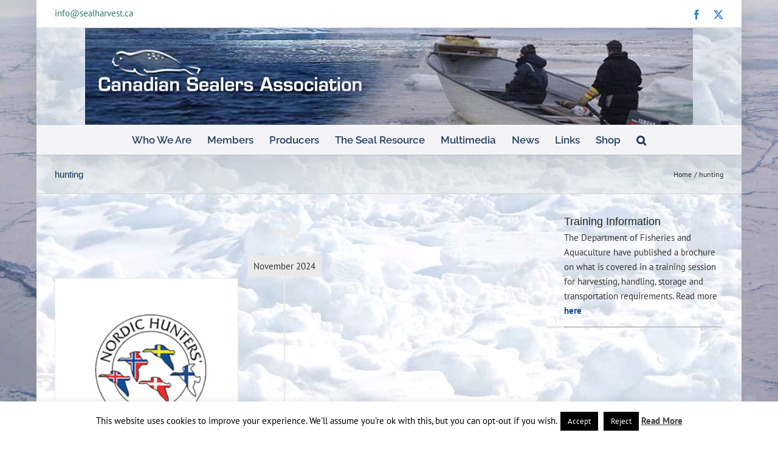

--- FILE ---
content_type: text/html; charset=UTF-8
request_url: https://www.sealharvest.ca/category/hunting/page/2/
body_size: 22732
content:
<!DOCTYPE html>
<html class="avada-html-layout-boxed avada-html-header-position-top avada-html-is-archive avada-html-has-bg-image awb-scroll" lang="en-US">
<head>
	<meta http-equiv="X-UA-Compatible" content="IE=edge" />
	<meta http-equiv="Content-Type" content="text/html; charset=utf-8"/>
	<meta name="viewport" content="width=device-width, initial-scale=1" />
	<title>hunting &#8211; Page 2 &#8211; Canadian Sealers Association</title>
<meta name='robots' content='max-image-preview:large' />
<link rel='dns-prefetch' href='//www.sealharvest.ca' />
<link rel="alternate" type="application/rss+xml" title="Canadian Sealers Association &raquo; Feed" href="https://www.sealharvest.ca/feed/" />
<link rel="alternate" type="application/rss+xml" title="Canadian Sealers Association &raquo; Comments Feed" href="https://www.sealharvest.ca/comments/feed/" />
								<link rel="icon" href="https://www.sealharvest.ca/wp-content/uploads/2017/01/favicon.png" type="image/png" />
		
		
		
				<link rel="alternate" type="application/rss+xml" title="Canadian Sealers Association &raquo; hunting Category Feed" href="https://www.sealharvest.ca/category/hunting/feed/" />
<style id='wp-img-auto-sizes-contain-inline-css' type='text/css'>
img:is([sizes=auto i],[sizes^="auto," i]){contain-intrinsic-size:3000px 1500px}
/*# sourceURL=wp-img-auto-sizes-contain-inline-css */
</style>
<style id='wp-emoji-styles-inline-css' type='text/css'>

	img.wp-smiley, img.emoji {
		display: inline !important;
		border: none !important;
		box-shadow: none !important;
		height: 1em !important;
		width: 1em !important;
		margin: 0 0.07em !important;
		vertical-align: -0.1em !important;
		background: none !important;
		padding: 0 !important;
	}
/*# sourceURL=wp-emoji-styles-inline-css */
</style>
<link rel='stylesheet' id='cookie-law-info-css' href='https://www.sealharvest.ca/wp-content/plugins/cookie-law-info/legacy/public/css/cookie-law-info-public.css?ver=3.3.9.1' type='text/css' media='all' />
<link rel='stylesheet' id='cookie-law-info-gdpr-css' href='https://www.sealharvest.ca/wp-content/plugins/cookie-law-info/legacy/public/css/cookie-law-info-gdpr.css?ver=3.3.9.1' type='text/css' media='all' />
<link rel='stylesheet' id='fusion-dynamic-css-css' href='https://www.sealharvest.ca/wp-content/uploads/fusion-styles/0a8b66586241f43b81e3de2bf6049201.min.css?ver=3.14.2' type='text/css' media='all' />
<script type="text/javascript" src="https://www.sealharvest.ca/wp-includes/js/jquery/jquery.min.js?ver=3.7.1" id="jquery-core-js"></script>
<script type="text/javascript" src="https://www.sealharvest.ca/wp-includes/js/jquery/jquery-migrate.min.js?ver=3.4.1" id="jquery-migrate-js"></script>
<script type="text/javascript" id="cookie-law-info-js-extra">
/* <![CDATA[ */
var Cli_Data = {"nn_cookie_ids":["001"],"cookielist":[],"non_necessary_cookies":[],"ccpaEnabled":"","ccpaRegionBased":"","ccpaBarEnabled":"","strictlyEnabled":["necessary","obligatoire"],"ccpaType":"gdpr","js_blocking":"","custom_integration":"","triggerDomRefresh":"","secure_cookies":""};
var cli_cookiebar_settings = {"animate_speed_hide":"500","animate_speed_show":"500","background":"#fff","border":"#444","border_on":"","button_1_button_colour":"#000","button_1_button_hover":"#000000","button_1_link_colour":"#fff","button_1_as_button":"1","button_1_new_win":"","button_2_button_colour":"#333","button_2_button_hover":"#292929","button_2_link_colour":"#444","button_2_as_button":"","button_2_hidebar":"1","button_3_button_colour":"#000","button_3_button_hover":"#000000","button_3_link_colour":"#fff","button_3_as_button":"1","button_3_new_win":"","button_4_button_colour":"#000","button_4_button_hover":"#000000","button_4_link_colour":"#fff","button_4_as_button":"1","button_7_button_colour":"#61a229","button_7_button_hover":"#4e8221","button_7_link_colour":"#fff","button_7_as_button":"1","button_7_new_win":"","font_family":"inherit","header_fix":"","notify_animate_hide":"1","notify_animate_show":"","notify_div_id":"#cookie-law-info-bar","notify_position_horizontal":"right","notify_position_vertical":"bottom","scroll_close":"","scroll_close_reload":"","accept_close_reload":"","reject_close_reload":"","showagain_tab":"","showagain_background":"#fff","showagain_border":"#000","showagain_div_id":"#cookie-law-info-again","showagain_x_position":"100px","text":"#000","show_once_yn":"","show_once":"10000","logging_on":"","as_popup":"","popup_overlay":"1","bar_heading_text":"","cookie_bar_as":"banner","popup_showagain_position":"bottom-right","widget_position":"left"};
var log_object = {"ajax_url":"https://www.sealharvest.ca/wp-admin/admin-ajax.php"};
//# sourceURL=cookie-law-info-js-extra
/* ]]> */
</script>
<script type="text/javascript" src="https://www.sealharvest.ca/wp-content/plugins/cookie-law-info/legacy/public/js/cookie-law-info-public.js?ver=3.3.9.1" id="cookie-law-info-js"></script>
<link rel="https://api.w.org/" href="https://www.sealharvest.ca/wp-json/" /><link rel="alternate" title="JSON" type="application/json" href="https://www.sealharvest.ca/wp-json/wp/v2/categories/53" /><link rel="EditURI" type="application/rsd+xml" title="RSD" href="https://www.sealharvest.ca/xmlrpc.php?rsd" />
<meta name="generator" content="WordPress 6.9" />
<style type="text/css" id="css-fb-visibility">@media screen and (max-width: 640px){.fusion-no-small-visibility{display:none !important;}body .sm-text-align-center{text-align:center !important;}body .sm-text-align-left{text-align:left !important;}body .sm-text-align-right{text-align:right !important;}body .sm-text-align-justify{text-align:justify !important;}body .sm-flex-align-center{justify-content:center !important;}body .sm-flex-align-flex-start{justify-content:flex-start !important;}body .sm-flex-align-flex-end{justify-content:flex-end !important;}body .sm-mx-auto{margin-left:auto !important;margin-right:auto !important;}body .sm-ml-auto{margin-left:auto !important;}body .sm-mr-auto{margin-right:auto !important;}body .fusion-absolute-position-small{position:absolute;width:100%;}.awb-sticky.awb-sticky-small{ position: sticky; top: var(--awb-sticky-offset,0); }}@media screen and (min-width: 641px) and (max-width: 1024px){.fusion-no-medium-visibility{display:none !important;}body .md-text-align-center{text-align:center !important;}body .md-text-align-left{text-align:left !important;}body .md-text-align-right{text-align:right !important;}body .md-text-align-justify{text-align:justify !important;}body .md-flex-align-center{justify-content:center !important;}body .md-flex-align-flex-start{justify-content:flex-start !important;}body .md-flex-align-flex-end{justify-content:flex-end !important;}body .md-mx-auto{margin-left:auto !important;margin-right:auto !important;}body .md-ml-auto{margin-left:auto !important;}body .md-mr-auto{margin-right:auto !important;}body .fusion-absolute-position-medium{position:absolute;width:100%;}.awb-sticky.awb-sticky-medium{ position: sticky; top: var(--awb-sticky-offset,0); }}@media screen and (min-width: 1025px){.fusion-no-large-visibility{display:none !important;}body .lg-text-align-center{text-align:center !important;}body .lg-text-align-left{text-align:left !important;}body .lg-text-align-right{text-align:right !important;}body .lg-text-align-justify{text-align:justify !important;}body .lg-flex-align-center{justify-content:center !important;}body .lg-flex-align-flex-start{justify-content:flex-start !important;}body .lg-flex-align-flex-end{justify-content:flex-end !important;}body .lg-mx-auto{margin-left:auto !important;margin-right:auto !important;}body .lg-ml-auto{margin-left:auto !important;}body .lg-mr-auto{margin-right:auto !important;}body .fusion-absolute-position-large{position:absolute;width:100%;}.awb-sticky.awb-sticky-large{ position: sticky; top: var(--awb-sticky-offset,0); }}</style>		<script type="text/javascript">
			var doc = document.documentElement;
			doc.setAttribute( 'data-useragent', navigator.userAgent );
		</script>
		
	<style id='global-styles-inline-css' type='text/css'>
:root{--wp--preset--aspect-ratio--square: 1;--wp--preset--aspect-ratio--4-3: 4/3;--wp--preset--aspect-ratio--3-4: 3/4;--wp--preset--aspect-ratio--3-2: 3/2;--wp--preset--aspect-ratio--2-3: 2/3;--wp--preset--aspect-ratio--16-9: 16/9;--wp--preset--aspect-ratio--9-16: 9/16;--wp--preset--color--black: #000000;--wp--preset--color--cyan-bluish-gray: #abb8c3;--wp--preset--color--white: #ffffff;--wp--preset--color--pale-pink: #f78da7;--wp--preset--color--vivid-red: #cf2e2e;--wp--preset--color--luminous-vivid-orange: #ff6900;--wp--preset--color--luminous-vivid-amber: #fcb900;--wp--preset--color--light-green-cyan: #7bdcb5;--wp--preset--color--vivid-green-cyan: #00d084;--wp--preset--color--pale-cyan-blue: #8ed1fc;--wp--preset--color--vivid-cyan-blue: #0693e3;--wp--preset--color--vivid-purple: #9b51e0;--wp--preset--color--awb-color-1: rgba(255,255,255,1);--wp--preset--color--awb-color-2: rgba(246,246,246,1);--wp--preset--color--awb-color-3: rgba(235,234,234,1);--wp--preset--color--awb-color-4: rgba(224,222,222,1);--wp--preset--color--awb-color-5: rgba(160,206,78,1);--wp--preset--color--awb-color-6: rgba(116,116,116,1);--wp--preset--color--awb-color-7: rgba(46,72,102,1);--wp--preset--color--awb-color-8: rgba(51,51,51,1);--wp--preset--color--awb-color-custom-10: rgba(235,234,234,0.8);--wp--preset--color--awb-color-custom-11: rgba(38,64,99,1);--wp--preset--color--awb-color-custom-12: rgba(56,52,52,1);--wp--preset--color--awb-color-custom-13: rgba(232,232,232,1);--wp--preset--color--awb-color-custom-14: rgba(90,171,214,1);--wp--preset--color--awb-color-custom-15: rgba(54,56,57,1);--wp--preset--color--awb-color-custom-16: rgba(144,201,232,1);--wp--preset--gradient--vivid-cyan-blue-to-vivid-purple: linear-gradient(135deg,rgb(6,147,227) 0%,rgb(155,81,224) 100%);--wp--preset--gradient--light-green-cyan-to-vivid-green-cyan: linear-gradient(135deg,rgb(122,220,180) 0%,rgb(0,208,130) 100%);--wp--preset--gradient--luminous-vivid-amber-to-luminous-vivid-orange: linear-gradient(135deg,rgb(252,185,0) 0%,rgb(255,105,0) 100%);--wp--preset--gradient--luminous-vivid-orange-to-vivid-red: linear-gradient(135deg,rgb(255,105,0) 0%,rgb(207,46,46) 100%);--wp--preset--gradient--very-light-gray-to-cyan-bluish-gray: linear-gradient(135deg,rgb(238,238,238) 0%,rgb(169,184,195) 100%);--wp--preset--gradient--cool-to-warm-spectrum: linear-gradient(135deg,rgb(74,234,220) 0%,rgb(151,120,209) 20%,rgb(207,42,186) 40%,rgb(238,44,130) 60%,rgb(251,105,98) 80%,rgb(254,248,76) 100%);--wp--preset--gradient--blush-light-purple: linear-gradient(135deg,rgb(255,206,236) 0%,rgb(152,150,240) 100%);--wp--preset--gradient--blush-bordeaux: linear-gradient(135deg,rgb(254,205,165) 0%,rgb(254,45,45) 50%,rgb(107,0,62) 100%);--wp--preset--gradient--luminous-dusk: linear-gradient(135deg,rgb(255,203,112) 0%,rgb(199,81,192) 50%,rgb(65,88,208) 100%);--wp--preset--gradient--pale-ocean: linear-gradient(135deg,rgb(255,245,203) 0%,rgb(182,227,212) 50%,rgb(51,167,181) 100%);--wp--preset--gradient--electric-grass: linear-gradient(135deg,rgb(202,248,128) 0%,rgb(113,206,126) 100%);--wp--preset--gradient--midnight: linear-gradient(135deg,rgb(2,3,129) 0%,rgb(40,116,252) 100%);--wp--preset--font-size--small: 11.25px;--wp--preset--font-size--medium: 20px;--wp--preset--font-size--large: 22.5px;--wp--preset--font-size--x-large: 42px;--wp--preset--font-size--normal: 15px;--wp--preset--font-size--xlarge: 30px;--wp--preset--font-size--huge: 45px;--wp--preset--spacing--20: 0.44rem;--wp--preset--spacing--30: 0.67rem;--wp--preset--spacing--40: 1rem;--wp--preset--spacing--50: 1.5rem;--wp--preset--spacing--60: 2.25rem;--wp--preset--spacing--70: 3.38rem;--wp--preset--spacing--80: 5.06rem;--wp--preset--shadow--natural: 6px 6px 9px rgba(0, 0, 0, 0.2);--wp--preset--shadow--deep: 12px 12px 50px rgba(0, 0, 0, 0.4);--wp--preset--shadow--sharp: 6px 6px 0px rgba(0, 0, 0, 0.2);--wp--preset--shadow--outlined: 6px 6px 0px -3px rgb(255, 255, 255), 6px 6px rgb(0, 0, 0);--wp--preset--shadow--crisp: 6px 6px 0px rgb(0, 0, 0);}:where(.is-layout-flex){gap: 0.5em;}:where(.is-layout-grid){gap: 0.5em;}body .is-layout-flex{display: flex;}.is-layout-flex{flex-wrap: wrap;align-items: center;}.is-layout-flex > :is(*, div){margin: 0;}body .is-layout-grid{display: grid;}.is-layout-grid > :is(*, div){margin: 0;}:where(.wp-block-columns.is-layout-flex){gap: 2em;}:where(.wp-block-columns.is-layout-grid){gap: 2em;}:where(.wp-block-post-template.is-layout-flex){gap: 1.25em;}:where(.wp-block-post-template.is-layout-grid){gap: 1.25em;}.has-black-color{color: var(--wp--preset--color--black) !important;}.has-cyan-bluish-gray-color{color: var(--wp--preset--color--cyan-bluish-gray) !important;}.has-white-color{color: var(--wp--preset--color--white) !important;}.has-pale-pink-color{color: var(--wp--preset--color--pale-pink) !important;}.has-vivid-red-color{color: var(--wp--preset--color--vivid-red) !important;}.has-luminous-vivid-orange-color{color: var(--wp--preset--color--luminous-vivid-orange) !important;}.has-luminous-vivid-amber-color{color: var(--wp--preset--color--luminous-vivid-amber) !important;}.has-light-green-cyan-color{color: var(--wp--preset--color--light-green-cyan) !important;}.has-vivid-green-cyan-color{color: var(--wp--preset--color--vivid-green-cyan) !important;}.has-pale-cyan-blue-color{color: var(--wp--preset--color--pale-cyan-blue) !important;}.has-vivid-cyan-blue-color{color: var(--wp--preset--color--vivid-cyan-blue) !important;}.has-vivid-purple-color{color: var(--wp--preset--color--vivid-purple) !important;}.has-black-background-color{background-color: var(--wp--preset--color--black) !important;}.has-cyan-bluish-gray-background-color{background-color: var(--wp--preset--color--cyan-bluish-gray) !important;}.has-white-background-color{background-color: var(--wp--preset--color--white) !important;}.has-pale-pink-background-color{background-color: var(--wp--preset--color--pale-pink) !important;}.has-vivid-red-background-color{background-color: var(--wp--preset--color--vivid-red) !important;}.has-luminous-vivid-orange-background-color{background-color: var(--wp--preset--color--luminous-vivid-orange) !important;}.has-luminous-vivid-amber-background-color{background-color: var(--wp--preset--color--luminous-vivid-amber) !important;}.has-light-green-cyan-background-color{background-color: var(--wp--preset--color--light-green-cyan) !important;}.has-vivid-green-cyan-background-color{background-color: var(--wp--preset--color--vivid-green-cyan) !important;}.has-pale-cyan-blue-background-color{background-color: var(--wp--preset--color--pale-cyan-blue) !important;}.has-vivid-cyan-blue-background-color{background-color: var(--wp--preset--color--vivid-cyan-blue) !important;}.has-vivid-purple-background-color{background-color: var(--wp--preset--color--vivid-purple) !important;}.has-black-border-color{border-color: var(--wp--preset--color--black) !important;}.has-cyan-bluish-gray-border-color{border-color: var(--wp--preset--color--cyan-bluish-gray) !important;}.has-white-border-color{border-color: var(--wp--preset--color--white) !important;}.has-pale-pink-border-color{border-color: var(--wp--preset--color--pale-pink) !important;}.has-vivid-red-border-color{border-color: var(--wp--preset--color--vivid-red) !important;}.has-luminous-vivid-orange-border-color{border-color: var(--wp--preset--color--luminous-vivid-orange) !important;}.has-luminous-vivid-amber-border-color{border-color: var(--wp--preset--color--luminous-vivid-amber) !important;}.has-light-green-cyan-border-color{border-color: var(--wp--preset--color--light-green-cyan) !important;}.has-vivid-green-cyan-border-color{border-color: var(--wp--preset--color--vivid-green-cyan) !important;}.has-pale-cyan-blue-border-color{border-color: var(--wp--preset--color--pale-cyan-blue) !important;}.has-vivid-cyan-blue-border-color{border-color: var(--wp--preset--color--vivid-cyan-blue) !important;}.has-vivid-purple-border-color{border-color: var(--wp--preset--color--vivid-purple) !important;}.has-vivid-cyan-blue-to-vivid-purple-gradient-background{background: var(--wp--preset--gradient--vivid-cyan-blue-to-vivid-purple) !important;}.has-light-green-cyan-to-vivid-green-cyan-gradient-background{background: var(--wp--preset--gradient--light-green-cyan-to-vivid-green-cyan) !important;}.has-luminous-vivid-amber-to-luminous-vivid-orange-gradient-background{background: var(--wp--preset--gradient--luminous-vivid-amber-to-luminous-vivid-orange) !important;}.has-luminous-vivid-orange-to-vivid-red-gradient-background{background: var(--wp--preset--gradient--luminous-vivid-orange-to-vivid-red) !important;}.has-very-light-gray-to-cyan-bluish-gray-gradient-background{background: var(--wp--preset--gradient--very-light-gray-to-cyan-bluish-gray) !important;}.has-cool-to-warm-spectrum-gradient-background{background: var(--wp--preset--gradient--cool-to-warm-spectrum) !important;}.has-blush-light-purple-gradient-background{background: var(--wp--preset--gradient--blush-light-purple) !important;}.has-blush-bordeaux-gradient-background{background: var(--wp--preset--gradient--blush-bordeaux) !important;}.has-luminous-dusk-gradient-background{background: var(--wp--preset--gradient--luminous-dusk) !important;}.has-pale-ocean-gradient-background{background: var(--wp--preset--gradient--pale-ocean) !important;}.has-electric-grass-gradient-background{background: var(--wp--preset--gradient--electric-grass) !important;}.has-midnight-gradient-background{background: var(--wp--preset--gradient--midnight) !important;}.has-small-font-size{font-size: var(--wp--preset--font-size--small) !important;}.has-medium-font-size{font-size: var(--wp--preset--font-size--medium) !important;}.has-large-font-size{font-size: var(--wp--preset--font-size--large) !important;}.has-x-large-font-size{font-size: var(--wp--preset--font-size--x-large) !important;}
/*# sourceURL=global-styles-inline-css */
</style>
</head>

<body class="archive paged category category-hunting category-53 paged-2 category-paged-2 wp-theme-Avada has-sidebar fusion-image-hovers fusion-pagination-sizing fusion-button_type-flat fusion-button_span-no fusion-button_gradient-linear avada-image-rollover-circle-no avada-image-rollover-no fusion-has-button-gradient fusion-body ltr fusion-sticky-header avada-has-rev-slider-styles fusion-disable-outline fusion-sub-menu-fade mobile-logo-pos-center layout-boxed-mode avada-has-boxed-modal-shadow-none layout-scroll-offset-full avada-has-zero-margin-offset-top fusion-top-header menu-text-align-center mobile-menu-design-classic fusion-show-pagination-text fusion-header-layout-v5 avada-responsive avada-footer-fx-none avada-menu-highlight-style-bar fusion-search-form-classic fusion-main-menu-search-overlay fusion-avatar-square avada-sticky-shrinkage avada-blog-layout-medium alternate avada-blog-archive-layout-timeline avada-header-shadow-yes avada-menu-icon-position-left avada-has-megamenu-shadow avada-has-mainmenu-dropdown-divider avada-has-pagetitle-bg-full avada-has-main-nav-search-icon avada-has-megamenu-item-divider avada-has-breadcrumb-mobile-hidden avada-has-titlebar-bar_and_content avada-has-footer-widget-bg-image avada-social-full-transparent avada-has-bg-image-full avada-has-header-bg-image avada-header-bg-repeat-y avada-has-pagination-padding avada-flyout-menu-direction-fade avada-ec-views-v1" data-awb-post-id="6424">
		<a class="skip-link screen-reader-text" href="#content">Skip to content</a>

	<div id="boxed-wrapper">
							
		<div id="wrapper" class="fusion-wrapper">
			<div id="home" style="position:relative;top:-1px;"></div>
							
					
			<header class="fusion-header-wrapper fusion-header-shadow">
				<div class="fusion-header-v5 fusion-logo-alignment fusion-logo-center fusion-sticky-menu-1 fusion-sticky-logo- fusion-mobile-logo- fusion-sticky-menu-and-logo fusion-header-menu-align-center fusion-mobile-menu-design-classic">
					
<div class="fusion-secondary-header">
	<div class="fusion-row">
					<div class="fusion-alignleft">
				<div class="fusion-contact-info"><span class="fusion-contact-info-phone-number"></span><span class="fusion-contact-info-email-address"><a href="mailto:&#105;&#110;&#102;&#111;&#64;se&#97;&#108;ha&#114;v&#101;s&#116;&#46;&#99;&#97;">&#105;&#110;&#102;&#111;&#64;se&#97;&#108;ha&#114;v&#101;s&#116;&#46;&#99;&#97;</a></span></div>			</div>
							<div class="fusion-alignright">
				<div class="fusion-social-links-header"><div class="fusion-social-networks"><div class="fusion-social-networks-wrapper"><a  class="fusion-social-network-icon fusion-tooltip fusion-facebook awb-icon-facebook" style data-placement="bottom" data-title="Facebook" data-toggle="tooltip" title="Facebook" href="https://www.facebook.com/Canadian-Sealers-Association-743696032383318/" target="_blank" rel="noreferrer nofollow"><span class="screen-reader-text">Facebook</span></a><a  class="fusion-social-network-icon fusion-tooltip fusion-twitter awb-icon-twitter" style data-placement="bottom" data-title="X" data-toggle="tooltip" title="X" href="https://twitter.com/CanadianSealers" target="_blank" rel="noopener noreferrer nofollow"><span class="screen-reader-text">X</span></a></div></div></div>			</div>
			</div>
</div>
<div class="fusion-header-sticky-height"></div>
<div class="fusion-sticky-header-wrapper"> <!-- start fusion sticky header wrapper -->
	<div class="fusion-header">
		<div class="fusion-row">
							<div class="fusion-logo" data-margin-top="1px" data-margin-bottom="1px" data-margin-left="0px" data-margin-right="0px">
			<a class="fusion-logo-link"  href="https://www.sealharvest.ca/" >

						<!-- standard logo -->
			<img src="https://www.sealharvest.ca/wp-content/uploads/2014/05/top-e1399169340813.jpg" srcset="https://www.sealharvest.ca/wp-content/uploads/2014/05/top-e1399169340813.jpg 1x" width="1000" height="159" alt="Canadian Sealers Association Logo" data-retina_logo_url="" class="fusion-standard-logo" />

			
					</a>
		</div>
										
					</div>
	</div>
	<div class="fusion-secondary-main-menu">
		<div class="fusion-row">
			<nav class="fusion-main-menu" aria-label="Main Menu"><div class="fusion-overlay-search">		<form role="search" class="searchform fusion-search-form  fusion-search-form-classic" method="get" action="https://www.sealharvest.ca/">
			<div class="fusion-search-form-content">

				
				<div class="fusion-search-field search-field">
					<label><span class="screen-reader-text">Search for:</span>
													<input type="search" value="" name="s" class="s" placeholder="Search..." required aria-required="true" aria-label="Search..."/>
											</label>
				</div>
				<div class="fusion-search-button search-button">
					<input type="submit" class="fusion-search-submit searchsubmit" aria-label="Search" value="&#xf002;" />
									</div>

				
			</div>


			
		</form>
		<div class="fusion-search-spacer"></div><a href="#" role="button" aria-label="Close Search" class="fusion-close-search"></a></div><ul id="menu-mainmenu" class="fusion-menu"><li  id="menu-item-1142"  class="menu-item menu-item-type-custom menu-item-object-custom menu-item-home menu-item-has-children menu-item-1142 fusion-dropdown-menu"  data-item-id="1142"><a  href="https://www.sealharvest.ca/#" class="fusion-bar-highlight"><span class="menu-text">Who We Are</span></a><ul class="sub-menu"><li  id="menu-item-574"  class="menu-item menu-item-type-post_type menu-item-object-page menu-item-574 fusion-dropdown-submenu" ><a  href="https://www.sealharvest.ca/the-csa/" class="fusion-bar-highlight"><span>The CSA</span></a></li><li  id="menu-item-3287"  class="menu-item menu-item-type-custom menu-item-object-custom menu-item-home menu-item-has-children menu-item-3287 fusion-dropdown-submenu" ><a  href="https://www.sealharvest.ca/" class="fusion-bar-highlight"><span>About Sealing ></span></a><ul class="sub-menu"><li  id="menu-item-5407"  class="menu-item menu-item-type-post_type menu-item-object-page menu-item-5407" ><a  href="https://www.sealharvest.ca/seal-species/" class="fusion-bar-highlight"><span>Seal Species</span></a></li><li  id="menu-item-3813"  class="menu-item menu-item-type-post_type menu-item-object-page menu-item-3813" ><a  href="https://www.sealharvest.ca/seal-hunt-procedures/" class="fusion-bar-highlight"><span>Seal Hunt Procedures</span></a></li><li  id="menu-item-774"  class="menu-item menu-item-type-post_type menu-item-object-page menu-item-774" ><a  href="https://www.sealharvest.ca/the-resource/" class="fusion-bar-highlight"><span>The Resource</span></a></li><li  id="menu-item-816"  class="menu-item menu-item-type-post_type menu-item-object-page menu-item-816" ><a  href="https://www.sealharvest.ca/equipment/" class="fusion-bar-highlight"><span>Equipment</span></a></li><li  id="menu-item-795"  class="menu-item menu-item-type-post_type menu-item-object-page menu-item-795" ><a  href="https://www.sealharvest.ca/the-environment/" class="fusion-bar-highlight"><span>The Environment</span></a></li><li  id="menu-item-851"  class="menu-item menu-item-type-post_type menu-item-object-page menu-item-851" ><a  href="https://www.sealharvest.ca/methods/" class="fusion-bar-highlight"><span>Methods</span></a></li></ul></li><li  id="menu-item-4118"  class="menu-item menu-item-type-post_type menu-item-object-page menu-item-4118 fusion-dropdown-submenu" ><a  href="https://www.sealharvest.ca/workshops-2/" class="fusion-bar-highlight"><span>Workshops &#038; Training Sessions</span></a></li><li  id="menu-item-3288"  class="menu-item menu-item-type-post_type menu-item-object-page menu-item-3288 fusion-dropdown-submenu" ><a  href="https://www.sealharvest.ca/a-humane-harvest/" class="fusion-bar-highlight"><span>A Humane Harvest</span></a></li><li  id="menu-item-3382"  class="menu-item menu-item-type-post_type menu-item-object-page menu-item-3382 fusion-dropdown-submenu" ><a  href="https://www.sealharvest.ca/contact/" class="fusion-bar-highlight"><span>Contact Us</span></a></li></ul></li><li  id="menu-item-2143"  class="menu-item menu-item-type-custom menu-item-object-custom menu-item-home menu-item-has-children menu-item-2143 fusion-megamenu-menu "  data-item-id="2143"><a  href="https://www.sealharvest.ca/#" class="fusion-bar-highlight"><span class="menu-text">Members</span></a><div class="fusion-megamenu-wrapper fusion-columns-3 columns-per-row-3 columns-3 col-span-6"><div class="row"><div class="fusion-megamenu-holder" style="width:449.9982px;" data-width="449.9982px"><ul class="fusion-megamenu"><li  id="menu-item-5759"  class="menu-item menu-item-type-post_type menu-item-object-page menu-item-5759 fusion-megamenu-submenu menu-item-has-link fusion-megamenu-columns-3 col-lg-4 col-md-4 col-sm-4"  style="width:33.333333333333%;"><div class='fusion-megamenu-title'><a class="awb-justify-title" href="https://www.sealharvest.ca/membership-form/">Become A CSA Member</a></div></li><li  id="menu-item-2144"  class="menu-item menu-item-type-custom menu-item-object-custom menu-item-home menu-item-has-children menu-item-2144 fusion-megamenu-submenu menu-item-has-link fusion-megamenu-columns-3 col-lg-4 col-md-4 col-sm-4"  style="width:33.333333333333%;"><div class='fusion-megamenu-title'><a class="awb-justify-title" href="https://www.sealharvest.ca/">Training Resources</a></div><ul class="sub-menu"><li  id="menu-item-4117"  class="menu-item menu-item-type-post_type menu-item-object-page menu-item-4117" ><a  href="https://www.sealharvest.ca/workshops-2/" class="fusion-bar-highlight"><span><span class="fusion-megamenu-bullet"></span>Workshops &#038; Training Sessions</span></a></li><li  id="menu-item-4440"  class="menu-item menu-item-type-post_type menu-item-object-page menu-item-4440" ><a  href="https://www.sealharvest.ca/what-are-the-differences-between-personal-use-and-commercial-use-licenses/" class="fusion-bar-highlight"><span><span class="fusion-megamenu-bullet"></span>Personal &#038; Commercial Use licenses</span></a></li><li  id="menu-item-2142"  class="menu-item menu-item-type-post_type menu-item-object-page menu-item-2142" ><a  href="https://www.sealharvest.ca/harvesting-for-quality-2/" class="fusion-bar-highlight"><span><span class="fusion-megamenu-bullet"></span>Harvesting for Quality &#8211; Video</span></a></li></ul></li><li  id="menu-item-2166"  class="menu-item menu-item-type-post_type menu-item-object-page menu-item-has-children menu-item-2166 fusion-megamenu-submenu menu-item-has-link fusion-megamenu-columns-3 col-lg-4 col-md-4 col-sm-4"  style="width:33.333333333333%;"><div class='fusion-megamenu-title'><a class="awb-justify-title" href="https://www.sealharvest.ca/a-humane-harvest/">A Humane Harvest</a></div><ul class="sub-menu"><li  id="menu-item-4792"  class="menu-item menu-item-type-custom menu-item-object-custom menu-item-4792" ><a  href="https://www.sealharvest.ca/?page_id=2153" class="fusion-bar-highlight"><span><span class="fusion-megamenu-bullet"></span>Slide Presentation: Dr. Pierre-Yves Daoust, Vetenarian</span></a></li></ul></li></ul></div><div style="clear:both;"></div></div></div></li><li  id="menu-item-1321"  class="menu-item menu-item-type-custom menu-item-object-custom menu-item-home menu-item-has-children menu-item-1321 fusion-dropdown-menu"  data-item-id="1321"><a  href="https://www.sealharvest.ca/#" class="fusion-bar-highlight"><span class="menu-text">Producers</span></a><ul class="sub-menu"><li  id="menu-item-1358"  class="menu-item menu-item-type-post_type menu-item-object-page menu-item-1358 fusion-dropdown-submenu" ><a  href="https://www.sealharvest.ca/canadian/" class="fusion-bar-highlight"><span>Canadian</span></a></li><li  id="menu-item-1357"  class="menu-item menu-item-type-post_type menu-item-object-page menu-item-1357 fusion-dropdown-submenu" ><a  href="https://www.sealharvest.ca/international/" class="fusion-bar-highlight"><span>International</span></a></li><li  id="menu-item-4105"  class="menu-item menu-item-type-custom menu-item-object-custom menu-item-4105 fusion-dropdown-submenu" ><a  href="https://www.sealharvest.ca/?page_id=4102" class="fusion-bar-highlight"><span>Export Brokers</span></a></li></ul></li><li  id="menu-item-1147"  class="menu-item menu-item-type-custom menu-item-object-custom menu-item-home menu-item-has-children menu-item-1147 fusion-megamenu-menu "  data-item-id="1147"><a  href="https://www.sealharvest.ca/#" class="fusion-bar-highlight"><span class="menu-text">The Seal Resource</span></a><div class="fusion-megamenu-wrapper fusion-columns-3 columns-per-row-3 columns-3 col-span-12 fusion-megamenu-fullwidth"><div class="row"><div class="fusion-megamenu-holder" style="width:900px;" data-width="900px"><ul class="fusion-megamenu"><li  id="menu-item-1143"  class="menu-item menu-item-type-custom menu-item-object-custom menu-item-home menu-item-has-children menu-item-1143 fusion-megamenu-submenu menu-item-has-link fusion-megamenu-columns-3 col-lg-4 col-md-4 col-sm-4" ><div class='fusion-megamenu-title'><a class="awb-justify-title" href="https://www.sealharvest.ca/#">Facts</a></div><ul class="sub-menu"><li  id="menu-item-5411"  class="menu-item menu-item-type-post_type menu-item-object-page menu-item-5411" ><a  href="https://www.sealharvest.ca/seal-species/" class="fusion-bar-highlight"><span><span class="fusion-megamenu-bullet"></span>Seal Species</span></a></li><li  id="menu-item-3808"  class="menu-item menu-item-type-post_type menu-item-object-page menu-item-3808" ><a  href="https://www.sealharvest.ca/seal-hunt-procedures/" class="fusion-bar-highlight"><span><span class="fusion-megamenu-bullet"></span>Seal Hunt Procedures</span></a></li><li  id="menu-item-3290"  class="menu-item menu-item-type-custom menu-item-object-custom menu-item-home menu-item-3290" ><a  href="https://www.sealharvest.ca/" class="fusion-bar-highlight"><span><span class="fusion-megamenu-bullet"></span>Facts</span></a></li><li  id="menu-item-418"  class="menu-item menu-item-type-post_type menu-item-object-page menu-item-418" ><a  href="https://www.sealharvest.ca/myths-and-realities/" class="fusion-bar-highlight"><span><span class="fusion-megamenu-bullet"></span>Myths and Realities</span></a></li></ul></li><li  id="menu-item-1145"  class="menu-item menu-item-type-custom menu-item-object-custom menu-item-home menu-item-has-children menu-item-1145 fusion-megamenu-submenu menu-item-has-link fusion-megamenu-columns-3 col-lg-4 col-md-4 col-sm-4" ><div class='fusion-megamenu-title'><a class="awb-justify-title" href="https://www.sealharvest.ca/#">Nutritional</a></div><ul class="sub-menu"><li  id="menu-item-3181"  class="menu-item menu-item-type-post_type menu-item-object-page menu-item-3181" ><a  href="https://www.sealharvest.ca/health-benefits/" class="fusion-bar-highlight"><span><span class="fusion-megamenu-bullet"></span>Health Benefits</span></a></li><li  id="menu-item-602"  class="menu-item menu-item-type-post_type menu-item-object-page menu-item-602" ><a  href="https://www.sealharvest.ca/omega-3-oils/" class="fusion-bar-highlight"><span><span class="fusion-megamenu-bullet"></span>Omega 3 Oils</span></a></li><li  id="menu-item-601"  class="menu-item menu-item-type-post_type menu-item-object-page menu-item-601" ><a  href="https://www.sealharvest.ca/omega-3-and-diets/" class="fusion-bar-highlight"><span><span class="fusion-megamenu-bullet"></span>Seal oil and diets</span></a></li><li  id="menu-item-600"  class="menu-item menu-item-type-post_type menu-item-object-page menu-item-600" ><a  href="https://www.sealharvest.ca/nursing-mothers/" class="fusion-bar-highlight"><span><span class="fusion-megamenu-bullet"></span>Nursing Mothers</span></a></li></ul></li><li  id="menu-item-3289"  class="menu-item menu-item-type-custom menu-item-object-custom menu-item-home menu-item-has-children menu-item-3289 fusion-megamenu-submenu menu-item-has-link fusion-megamenu-columns-3 col-lg-4 col-md-4 col-sm-4" ><div class='fusion-megamenu-title'><a class="awb-justify-title" href="https://www.sealharvest.ca">Management</a></div><ul class="sub-menu"><li  id="menu-item-416"  class="menu-item menu-item-type-post_type menu-item-object-page menu-item-416" ><a  href="https://www.sealharvest.ca/seal-maangement/" class="fusion-bar-highlight"><span><span class="fusion-megamenu-bullet"></span>Seal Management</span></a></li><li  id="menu-item-4341"  class="menu-item menu-item-type-post_type menu-item-object-page menu-item-4341" ><a  href="https://www.sealharvest.ca/science-advisory-report-2014010/" class="fusion-bar-highlight"><span><span class="fusion-megamenu-bullet"></span>Science Advisory Report 2014</span></a></li><li  id="menu-item-542"  class="menu-item menu-item-type-post_type menu-item-object-page menu-item-542" ><a  href="https://www.sealharvest.ca/2011-2015-plan/" class="fusion-bar-highlight"><span><span class="fusion-megamenu-bullet"></span>2011-2015 Plan</span></a></li><li  id="menu-item-541"  class="menu-item menu-item-type-post_type menu-item-object-page menu-item-541" ><a  href="https://www.sealharvest.ca/2006-2010-plan/" class="fusion-bar-highlight"><span><span class="fusion-megamenu-bullet"></span>2006-2010 Plan</span></a></li><li  id="menu-item-415"  class="menu-item menu-item-type-post_type menu-item-object-page menu-item-415" ><a  href="https://www.sealharvest.ca/seal-quotas/" class="fusion-bar-highlight"><span><span class="fusion-megamenu-bullet"></span>Seal Quotas: Total Allowable Catch</span></a></li></ul></li></ul></div><div style="clear:both;"></div></div></div></li><li  id="menu-item-1146"  class="menu-item menu-item-type-custom menu-item-object-custom menu-item-home menu-item-has-children menu-item-1146 fusion-dropdown-menu"  data-item-id="1146"><a  href="https://www.sealharvest.ca/#" class="fusion-bar-highlight"><span class="menu-text">Multimedia</span></a><ul class="sub-menu"><li  id="menu-item-3275"  class="menu-item menu-item-type-post_type menu-item-object-page menu-item-3275 fusion-dropdown-submenu" ><a  href="https://www.sealharvest.ca/elliston-interpretation-center/" class="fusion-bar-highlight"><span>Elliston Interpretation Center</span></a></li><li  id="menu-item-1141"  class="menu-item menu-item-type-custom menu-item-object-custom menu-item-has-children menu-item-1141 fusion-dropdown-submenu" ><a  href="#" class="fusion-bar-highlight"><span>History ></span></a><ul class="sub-menu"><li  id="menu-item-779"  class="menu-item menu-item-type-post_type menu-item-object-page menu-item-779" ><a  href="https://www.sealharvest.ca/historical-setting/" class="fusion-bar-highlight"><span>Historical</span></a></li><li  id="menu-item-751"  class="menu-item menu-item-type-post_type menu-item-object-page menu-item-751" ><a  href="https://www.sealharvest.ca/history/" class="fusion-bar-highlight"><span>Early Inuit Hunt</span></a></li><li  id="menu-item-782"  class="menu-item menu-item-type-post_type menu-item-object-page menu-item-782" ><a  href="https://www.sealharvest.ca/1800s-present/" class="fusion-bar-highlight"><span>1800&#8217;s</span></a></li><li  id="menu-item-887"  class="menu-item menu-item-type-post_type menu-item-object-page menu-item-887" ><a  href="https://www.sealharvest.ca/20th-century/" class="fusion-bar-highlight"><span>20th Century</span></a></li><li  id="menu-item-3748"  class="menu-item menu-item-type-post_type menu-item-object-page menu-item-3748" ><a  href="https://www.sealharvest.ca/shadows-of-the-past-museum/" class="fusion-bar-highlight"><span>Shadows of The Past Museum</span></a></li><li  id="menu-item-3336"  class="menu-item menu-item-type-custom menu-item-object-custom menu-item-home menu-item-has-children menu-item-3336" ><a  href="https://www.sealharvest.ca" class="fusion-bar-highlight"><span>Sealing Disaster 1914 ></span></a><ul class="sub-menu"><li  id="menu-item-3276"  class="menu-item menu-item-type-post_type menu-item-object-page menu-item-3276" ><a  href="https://www.sealharvest.ca/elliston-interpretation-center/" class="fusion-bar-highlight"><span>Elliston Interpretation Center</span></a></li><li  id="menu-item-2833"  class="menu-item menu-item-type-post_type menu-item-object-page menu-item-2833" ><a  href="https://www.sealharvest.ca/essay-my-great-grandfather-jacob-s-dalton/" class="fusion-bar-highlight"><span>Sole Survivor: Jacob S. Dalton</span></a></li><li  id="menu-item-2839"  class="menu-item menu-item-type-post_type menu-item-object-page menu-item-2839" ><a  href="https://www.sealharvest.ca/commemorative-ceremony/" class="fusion-bar-highlight"><span>Video: Church ceremony</span></a></li><li  id="menu-item-2834"  class="menu-item menu-item-type-post_type menu-item-object-post menu-item-2834" ><a  href="https://www.sealharvest.ca/54-hours/" class="fusion-bar-highlight"><span>54 Hours</span></a></li></ul></li></ul></li><li  id="menu-item-1699"  class="menu-item menu-item-type-post_type menu-item-object-page menu-item-1699 fusion-dropdown-submenu" ><a  href="https://www.sealharvest.ca/audio-seal-stories/" class="fusion-bar-highlight"><span>Audio</span></a></li><li  id="menu-item-3940"  class="menu-item menu-item-type-custom menu-item-object-custom menu-item-home menu-item-has-children menu-item-3940 fusion-dropdown-submenu" ><a  href="https://www.sealharvest.ca#" class="fusion-bar-highlight"><span>Videos</span></a><ul class="sub-menu"><li  id="menu-item-413"  class="menu-item menu-item-type-post_type menu-item-object-page menu-item-413" ><a  href="https://www.sealharvest.ca/videos/" class="fusion-bar-highlight"><span>Industry Videos</span></a></li><li  id="menu-item-3929"  class="menu-item menu-item-type-post_type menu-item-object-page menu-item-3929" ><a  href="https://www.sealharvest.ca/training-videos/" class="fusion-bar-highlight"><span>Training Videos</span></a></li><li  id="menu-item-3937"  class="menu-item menu-item-type-post_type menu-item-object-page menu-item-3937" ><a  href="https://www.sealharvest.ca/chefs-seal-cuisine/" class="fusion-bar-highlight"><span>Chefs &#038; Seal Cuisine</span></a></li><li  id="menu-item-3928"  class="menu-item menu-item-type-post_type menu-item-object-page menu-item-3928" ><a  href="https://www.sealharvest.ca/seals-devouring-cod/" class="fusion-bar-highlight"><span>Seals Devouring Cod</span></a></li></ul></li><li  id="menu-item-1099"  class="menu-item menu-item-type-post_type menu-item-object-page menu-item-1099 fusion-dropdown-submenu" ><a  href="https://www.sealharvest.ca/documentaries/" class="fusion-bar-highlight"><span>Films and Documentaries</span></a></li><li  id="menu-item-798"  class="menu-item menu-item-type-post_type menu-item-object-page menu-item-798 fusion-dropdown-submenu" ><a  href="https://www.sealharvest.ca/gallery/" class="fusion-bar-highlight"><span>Gallery</span></a></li><li  id="menu-item-2434"  class="menu-item menu-item-type-post_type menu-item-object-page menu-item-2434 fusion-dropdown-submenu" ><a  href="https://www.sealharvest.ca/recipes-2/" class="fusion-bar-highlight"><span>Recipes</span></a></li></ul></li><li  id="menu-item-1144"  class="menu-item menu-item-type-custom menu-item-object-custom menu-item-home menu-item-has-children menu-item-1144 fusion-dropdown-menu"  data-item-id="1144"><a  href="https://www.sealharvest.ca/#" class="fusion-bar-highlight"><span class="menu-text">News</span></a><ul class="sub-menu"><li  id="menu-item-421"  class="menu-item menu-item-type-post_type menu-item-object-page menu-item-421 fusion-dropdown-submenu" ><a  href="https://www.sealharvest.ca/industry-news/" class="fusion-bar-highlight"><span>Industry News</span></a></li><li  id="menu-item-1553"  class="menu-item menu-item-type-post_type menu-item-object-page menu-item-1553 fusion-dropdown-submenu" ><a  href="https://www.sealharvest.ca/opinion/" class="fusion-bar-highlight"><span>Opinion</span></a></li><li  id="menu-item-4883"  class="menu-item menu-item-type-post_type menu-item-object-page menu-item-4883 fusion-dropdown-submenu" ><a  href="https://www.sealharvest.ca/have-your-say/" class="fusion-bar-highlight"><span>Forum</span></a></li><li  id="menu-item-614"  class="menu-item menu-item-type-custom menu-item-object-custom menu-item-614 fusion-dropdown-submenu" ><a  href="https://www.sealharvest.ca/?paged=2" class="fusion-bar-highlight"><span>Archived News</span></a></li><li  id="menu-item-1977"  class="menu-item menu-item-type-post_type menu-item-object-page menu-item-1977 fusion-dropdown-submenu" ><a  href="https://www.sealharvest.ca/eu-seal-import-ban/" class="fusion-bar-highlight"><span>EU Seal Import Ban</span></a></li></ul></li><li  id="menu-item-1148"  class="menu-item menu-item-type-custom menu-item-object-custom menu-item-home menu-item-has-children menu-item-1148 fusion-dropdown-menu"  data-item-id="1148"><a  href="https://www.sealharvest.ca/#" class="fusion-bar-highlight"><span class="menu-text">Links</span></a><ul class="sub-menu"><li  id="menu-item-500"  class="menu-item menu-item-type-post_type menu-item-object-page menu-item-500 fusion-dropdown-submenu" ><a  href="https://www.sealharvest.ca/public-domain/" class="fusion-bar-highlight"><span>Public domain</span></a></li><li  id="menu-item-493"  class="menu-item menu-item-type-post_type menu-item-object-page menu-item-493 fusion-dropdown-submenu" ><a  href="https://www.sealharvest.ca/government-2/" class="fusion-bar-highlight"><span>Government</span></a></li><li  id="menu-item-4106"  class="menu-item menu-item-type-post_type menu-item-object-page menu-item-4106 fusion-dropdown-submenu" ><a  href="https://www.sealharvest.ca/brokers-import-and-export/" class="fusion-bar-highlight"><span>Brokers: Import and Export</span></a></li><li  id="menu-item-1599"  class="menu-item menu-item-type-post_type menu-item-object-page menu-item-1599 fusion-dropdown-submenu" ><a  href="https://www.sealharvest.ca/facebook/" class="fusion-bar-highlight"><span>Social Media</span></a></li><li  id="menu-item-4884"  class="menu-item menu-item-type-post_type menu-item-object-page menu-item-4884 fusion-dropdown-submenu" ><a  href="https://www.sealharvest.ca/have-your-say/" class="fusion-bar-highlight"><span>Have Your Say</span></a></li></ul></li><li  id="menu-item-1149"  class="menu-item menu-item-type-custom menu-item-object-custom menu-item-home menu-item-has-children menu-item-1149 fusion-dropdown-menu"  data-item-id="1149"><a  href="https://www.sealharvest.ca/#" class="fusion-bar-highlight"><span class="menu-text">Shop</span></a><ul class="sub-menu"><li  id="menu-item-3726"  class="menu-item menu-item-type-custom menu-item-object-custom menu-item-3726 fusion-dropdown-submenu" ><a  href="https://www.sealharvest.ca/?page_id=2856" class="fusion-bar-highlight"><span>Seal Oil</span></a></li><li  id="menu-item-3238"  class="menu-item menu-item-type-post_type menu-item-object-page menu-item-3238 fusion-dropdown-submenu" ><a  href="https://www.sealharvest.ca/meat/" class="fusion-bar-highlight"><span>Meat</span></a></li><li  id="menu-item-5123"  class="menu-item menu-item-type-post_type menu-item-object-page menu-item-5123 fusion-dropdown-submenu" ><a  href="https://www.sealharvest.ca/where-to-dine-on-seal/" class="fusion-bar-highlight"><span>Where to dine on seal</span></a></li><li  id="menu-item-1478"  class="menu-item menu-item-type-post_type menu-item-object-page menu-item-1478 fusion-dropdown-submenu" ><a  href="https://www.sealharvest.ca/retail/" class="fusion-bar-highlight"><span>Furs, Clothing and Accessories</span></a></li><li  id="menu-item-2744"  class="menu-item menu-item-type-post_type menu-item-object-page menu-item-2744 fusion-dropdown-submenu" ><a  href="https://www.sealharvest.ca/books/" class="fusion-bar-highlight"><span>Books</span></a></li><li  id="menu-item-3335"  class="menu-item menu-item-type-post_type menu-item-object-page menu-item-3335 fusion-dropdown-submenu" ><a  href="https://www.sealharvest.ca/jewelry-crafts/" class="fusion-bar-highlight"><span>Jewelry &#038; Crafts</span></a></li></ul></li><li class="fusion-custom-menu-item fusion-main-menu-search fusion-search-overlay"><a class="fusion-main-menu-icon fusion-bar-highlight" href="#" aria-label="Search" data-title="Search" title="Search" role="button" aria-expanded="false"></a></li></ul></nav><nav class="fusion-main-menu fusion-sticky-menu" aria-label="Main Menu Sticky"><div class="fusion-overlay-search">		<form role="search" class="searchform fusion-search-form  fusion-search-form-classic" method="get" action="https://www.sealharvest.ca/">
			<div class="fusion-search-form-content">

				
				<div class="fusion-search-field search-field">
					<label><span class="screen-reader-text">Search for:</span>
													<input type="search" value="" name="s" class="s" placeholder="Search..." required aria-required="true" aria-label="Search..."/>
											</label>
				</div>
				<div class="fusion-search-button search-button">
					<input type="submit" class="fusion-search-submit searchsubmit" aria-label="Search" value="&#xf002;" />
									</div>

				
			</div>


			
		</form>
		<div class="fusion-search-spacer"></div><a href="#" role="button" aria-label="Close Search" class="fusion-close-search"></a></div><ul id="menu-mainmenu-1" class="fusion-menu"><li   class="menu-item menu-item-type-custom menu-item-object-custom menu-item-home menu-item-has-children menu-item-1142 fusion-dropdown-menu"  data-item-id="1142"><a  href="https://www.sealharvest.ca/#" class="fusion-bar-highlight"><span class="menu-text">Who We Are</span></a><ul class="sub-menu"><li   class="menu-item menu-item-type-post_type menu-item-object-page menu-item-574 fusion-dropdown-submenu" ><a  href="https://www.sealharvest.ca/the-csa/" class="fusion-bar-highlight"><span>The CSA</span></a></li><li   class="menu-item menu-item-type-custom menu-item-object-custom menu-item-home menu-item-has-children menu-item-3287 fusion-dropdown-submenu" ><a  href="https://www.sealharvest.ca/" class="fusion-bar-highlight"><span>About Sealing ></span></a><ul class="sub-menu"><li   class="menu-item menu-item-type-post_type menu-item-object-page menu-item-5407" ><a  href="https://www.sealharvest.ca/seal-species/" class="fusion-bar-highlight"><span>Seal Species</span></a></li><li   class="menu-item menu-item-type-post_type menu-item-object-page menu-item-3813" ><a  href="https://www.sealharvest.ca/seal-hunt-procedures/" class="fusion-bar-highlight"><span>Seal Hunt Procedures</span></a></li><li   class="menu-item menu-item-type-post_type menu-item-object-page menu-item-774" ><a  href="https://www.sealharvest.ca/the-resource/" class="fusion-bar-highlight"><span>The Resource</span></a></li><li   class="menu-item menu-item-type-post_type menu-item-object-page menu-item-816" ><a  href="https://www.sealharvest.ca/equipment/" class="fusion-bar-highlight"><span>Equipment</span></a></li><li   class="menu-item menu-item-type-post_type menu-item-object-page menu-item-795" ><a  href="https://www.sealharvest.ca/the-environment/" class="fusion-bar-highlight"><span>The Environment</span></a></li><li   class="menu-item menu-item-type-post_type menu-item-object-page menu-item-851" ><a  href="https://www.sealharvest.ca/methods/" class="fusion-bar-highlight"><span>Methods</span></a></li></ul></li><li   class="menu-item menu-item-type-post_type menu-item-object-page menu-item-4118 fusion-dropdown-submenu" ><a  href="https://www.sealharvest.ca/workshops-2/" class="fusion-bar-highlight"><span>Workshops &#038; Training Sessions</span></a></li><li   class="menu-item menu-item-type-post_type menu-item-object-page menu-item-3288 fusion-dropdown-submenu" ><a  href="https://www.sealharvest.ca/a-humane-harvest/" class="fusion-bar-highlight"><span>A Humane Harvest</span></a></li><li   class="menu-item menu-item-type-post_type menu-item-object-page menu-item-3382 fusion-dropdown-submenu" ><a  href="https://www.sealharvest.ca/contact/" class="fusion-bar-highlight"><span>Contact Us</span></a></li></ul></li><li   class="menu-item menu-item-type-custom menu-item-object-custom menu-item-home menu-item-has-children menu-item-2143 fusion-megamenu-menu "  data-item-id="2143"><a  href="https://www.sealharvest.ca/#" class="fusion-bar-highlight"><span class="menu-text">Members</span></a><div class="fusion-megamenu-wrapper fusion-columns-3 columns-per-row-3 columns-3 col-span-6"><div class="row"><div class="fusion-megamenu-holder" style="width:449.9982px;" data-width="449.9982px"><ul class="fusion-megamenu"><li   class="menu-item menu-item-type-post_type menu-item-object-page menu-item-5759 fusion-megamenu-submenu menu-item-has-link fusion-megamenu-columns-3 col-lg-4 col-md-4 col-sm-4"  style="width:33.333333333333%;"><div class='fusion-megamenu-title'><a class="awb-justify-title" href="https://www.sealharvest.ca/membership-form/">Become A CSA Member</a></div></li><li   class="menu-item menu-item-type-custom menu-item-object-custom menu-item-home menu-item-has-children menu-item-2144 fusion-megamenu-submenu menu-item-has-link fusion-megamenu-columns-3 col-lg-4 col-md-4 col-sm-4"  style="width:33.333333333333%;"><div class='fusion-megamenu-title'><a class="awb-justify-title" href="https://www.sealharvest.ca/">Training Resources</a></div><ul class="sub-menu"><li   class="menu-item menu-item-type-post_type menu-item-object-page menu-item-4117" ><a  href="https://www.sealharvest.ca/workshops-2/" class="fusion-bar-highlight"><span><span class="fusion-megamenu-bullet"></span>Workshops &#038; Training Sessions</span></a></li><li   class="menu-item menu-item-type-post_type menu-item-object-page menu-item-4440" ><a  href="https://www.sealharvest.ca/what-are-the-differences-between-personal-use-and-commercial-use-licenses/" class="fusion-bar-highlight"><span><span class="fusion-megamenu-bullet"></span>Personal &#038; Commercial Use licenses</span></a></li><li   class="menu-item menu-item-type-post_type menu-item-object-page menu-item-2142" ><a  href="https://www.sealharvest.ca/harvesting-for-quality-2/" class="fusion-bar-highlight"><span><span class="fusion-megamenu-bullet"></span>Harvesting for Quality &#8211; Video</span></a></li></ul></li><li   class="menu-item menu-item-type-post_type menu-item-object-page menu-item-has-children menu-item-2166 fusion-megamenu-submenu menu-item-has-link fusion-megamenu-columns-3 col-lg-4 col-md-4 col-sm-4"  style="width:33.333333333333%;"><div class='fusion-megamenu-title'><a class="awb-justify-title" href="https://www.sealharvest.ca/a-humane-harvest/">A Humane Harvest</a></div><ul class="sub-menu"><li   class="menu-item menu-item-type-custom menu-item-object-custom menu-item-4792" ><a  href="https://www.sealharvest.ca/?page_id=2153" class="fusion-bar-highlight"><span><span class="fusion-megamenu-bullet"></span>Slide Presentation: Dr. Pierre-Yves Daoust, Vetenarian</span></a></li></ul></li></ul></div><div style="clear:both;"></div></div></div></li><li   class="menu-item menu-item-type-custom menu-item-object-custom menu-item-home menu-item-has-children menu-item-1321 fusion-dropdown-menu"  data-item-id="1321"><a  href="https://www.sealharvest.ca/#" class="fusion-bar-highlight"><span class="menu-text">Producers</span></a><ul class="sub-menu"><li   class="menu-item menu-item-type-post_type menu-item-object-page menu-item-1358 fusion-dropdown-submenu" ><a  href="https://www.sealharvest.ca/canadian/" class="fusion-bar-highlight"><span>Canadian</span></a></li><li   class="menu-item menu-item-type-post_type menu-item-object-page menu-item-1357 fusion-dropdown-submenu" ><a  href="https://www.sealharvest.ca/international/" class="fusion-bar-highlight"><span>International</span></a></li><li   class="menu-item menu-item-type-custom menu-item-object-custom menu-item-4105 fusion-dropdown-submenu" ><a  href="https://www.sealharvest.ca/?page_id=4102" class="fusion-bar-highlight"><span>Export Brokers</span></a></li></ul></li><li   class="menu-item menu-item-type-custom menu-item-object-custom menu-item-home menu-item-has-children menu-item-1147 fusion-megamenu-menu "  data-item-id="1147"><a  href="https://www.sealharvest.ca/#" class="fusion-bar-highlight"><span class="menu-text">The Seal Resource</span></a><div class="fusion-megamenu-wrapper fusion-columns-3 columns-per-row-3 columns-3 col-span-12 fusion-megamenu-fullwidth"><div class="row"><div class="fusion-megamenu-holder" style="width:900px;" data-width="900px"><ul class="fusion-megamenu"><li   class="menu-item menu-item-type-custom menu-item-object-custom menu-item-home menu-item-has-children menu-item-1143 fusion-megamenu-submenu menu-item-has-link fusion-megamenu-columns-3 col-lg-4 col-md-4 col-sm-4" ><div class='fusion-megamenu-title'><a class="awb-justify-title" href="https://www.sealharvest.ca/#">Facts</a></div><ul class="sub-menu"><li   class="menu-item menu-item-type-post_type menu-item-object-page menu-item-5411" ><a  href="https://www.sealharvest.ca/seal-species/" class="fusion-bar-highlight"><span><span class="fusion-megamenu-bullet"></span>Seal Species</span></a></li><li   class="menu-item menu-item-type-post_type menu-item-object-page menu-item-3808" ><a  href="https://www.sealharvest.ca/seal-hunt-procedures/" class="fusion-bar-highlight"><span><span class="fusion-megamenu-bullet"></span>Seal Hunt Procedures</span></a></li><li   class="menu-item menu-item-type-custom menu-item-object-custom menu-item-home menu-item-3290" ><a  href="https://www.sealharvest.ca/" class="fusion-bar-highlight"><span><span class="fusion-megamenu-bullet"></span>Facts</span></a></li><li   class="menu-item menu-item-type-post_type menu-item-object-page menu-item-418" ><a  href="https://www.sealharvest.ca/myths-and-realities/" class="fusion-bar-highlight"><span><span class="fusion-megamenu-bullet"></span>Myths and Realities</span></a></li></ul></li><li   class="menu-item menu-item-type-custom menu-item-object-custom menu-item-home menu-item-has-children menu-item-1145 fusion-megamenu-submenu menu-item-has-link fusion-megamenu-columns-3 col-lg-4 col-md-4 col-sm-4" ><div class='fusion-megamenu-title'><a class="awb-justify-title" href="https://www.sealharvest.ca/#">Nutritional</a></div><ul class="sub-menu"><li   class="menu-item menu-item-type-post_type menu-item-object-page menu-item-3181" ><a  href="https://www.sealharvest.ca/health-benefits/" class="fusion-bar-highlight"><span><span class="fusion-megamenu-bullet"></span>Health Benefits</span></a></li><li   class="menu-item menu-item-type-post_type menu-item-object-page menu-item-602" ><a  href="https://www.sealharvest.ca/omega-3-oils/" class="fusion-bar-highlight"><span><span class="fusion-megamenu-bullet"></span>Omega 3 Oils</span></a></li><li   class="menu-item menu-item-type-post_type menu-item-object-page menu-item-601" ><a  href="https://www.sealharvest.ca/omega-3-and-diets/" class="fusion-bar-highlight"><span><span class="fusion-megamenu-bullet"></span>Seal oil and diets</span></a></li><li   class="menu-item menu-item-type-post_type menu-item-object-page menu-item-600" ><a  href="https://www.sealharvest.ca/nursing-mothers/" class="fusion-bar-highlight"><span><span class="fusion-megamenu-bullet"></span>Nursing Mothers</span></a></li></ul></li><li   class="menu-item menu-item-type-custom menu-item-object-custom menu-item-home menu-item-has-children menu-item-3289 fusion-megamenu-submenu menu-item-has-link fusion-megamenu-columns-3 col-lg-4 col-md-4 col-sm-4" ><div class='fusion-megamenu-title'><a class="awb-justify-title" href="https://www.sealharvest.ca">Management</a></div><ul class="sub-menu"><li   class="menu-item menu-item-type-post_type menu-item-object-page menu-item-416" ><a  href="https://www.sealharvest.ca/seal-maangement/" class="fusion-bar-highlight"><span><span class="fusion-megamenu-bullet"></span>Seal Management</span></a></li><li   class="menu-item menu-item-type-post_type menu-item-object-page menu-item-4341" ><a  href="https://www.sealharvest.ca/science-advisory-report-2014010/" class="fusion-bar-highlight"><span><span class="fusion-megamenu-bullet"></span>Science Advisory Report 2014</span></a></li><li   class="menu-item menu-item-type-post_type menu-item-object-page menu-item-542" ><a  href="https://www.sealharvest.ca/2011-2015-plan/" class="fusion-bar-highlight"><span><span class="fusion-megamenu-bullet"></span>2011-2015 Plan</span></a></li><li   class="menu-item menu-item-type-post_type menu-item-object-page menu-item-541" ><a  href="https://www.sealharvest.ca/2006-2010-plan/" class="fusion-bar-highlight"><span><span class="fusion-megamenu-bullet"></span>2006-2010 Plan</span></a></li><li   class="menu-item menu-item-type-post_type menu-item-object-page menu-item-415" ><a  href="https://www.sealharvest.ca/seal-quotas/" class="fusion-bar-highlight"><span><span class="fusion-megamenu-bullet"></span>Seal Quotas: Total Allowable Catch</span></a></li></ul></li></ul></div><div style="clear:both;"></div></div></div></li><li   class="menu-item menu-item-type-custom menu-item-object-custom menu-item-home menu-item-has-children menu-item-1146 fusion-dropdown-menu"  data-item-id="1146"><a  href="https://www.sealharvest.ca/#" class="fusion-bar-highlight"><span class="menu-text">Multimedia</span></a><ul class="sub-menu"><li   class="menu-item menu-item-type-post_type menu-item-object-page menu-item-3275 fusion-dropdown-submenu" ><a  href="https://www.sealharvest.ca/elliston-interpretation-center/" class="fusion-bar-highlight"><span>Elliston Interpretation Center</span></a></li><li   class="menu-item menu-item-type-custom menu-item-object-custom menu-item-has-children menu-item-1141 fusion-dropdown-submenu" ><a  href="#" class="fusion-bar-highlight"><span>History ></span></a><ul class="sub-menu"><li   class="menu-item menu-item-type-post_type menu-item-object-page menu-item-779" ><a  href="https://www.sealharvest.ca/historical-setting/" class="fusion-bar-highlight"><span>Historical</span></a></li><li   class="menu-item menu-item-type-post_type menu-item-object-page menu-item-751" ><a  href="https://www.sealharvest.ca/history/" class="fusion-bar-highlight"><span>Early Inuit Hunt</span></a></li><li   class="menu-item menu-item-type-post_type menu-item-object-page menu-item-782" ><a  href="https://www.sealharvest.ca/1800s-present/" class="fusion-bar-highlight"><span>1800&#8217;s</span></a></li><li   class="menu-item menu-item-type-post_type menu-item-object-page menu-item-887" ><a  href="https://www.sealharvest.ca/20th-century/" class="fusion-bar-highlight"><span>20th Century</span></a></li><li   class="menu-item menu-item-type-post_type menu-item-object-page menu-item-3748" ><a  href="https://www.sealharvest.ca/shadows-of-the-past-museum/" class="fusion-bar-highlight"><span>Shadows of The Past Museum</span></a></li><li   class="menu-item menu-item-type-custom menu-item-object-custom menu-item-home menu-item-has-children menu-item-3336" ><a  href="https://www.sealharvest.ca" class="fusion-bar-highlight"><span>Sealing Disaster 1914 ></span></a><ul class="sub-menu"><li   class="menu-item menu-item-type-post_type menu-item-object-page menu-item-3276" ><a  href="https://www.sealharvest.ca/elliston-interpretation-center/" class="fusion-bar-highlight"><span>Elliston Interpretation Center</span></a></li><li   class="menu-item menu-item-type-post_type menu-item-object-page menu-item-2833" ><a  href="https://www.sealharvest.ca/essay-my-great-grandfather-jacob-s-dalton/" class="fusion-bar-highlight"><span>Sole Survivor: Jacob S. Dalton</span></a></li><li   class="menu-item menu-item-type-post_type menu-item-object-page menu-item-2839" ><a  href="https://www.sealharvest.ca/commemorative-ceremony/" class="fusion-bar-highlight"><span>Video: Church ceremony</span></a></li><li   class="menu-item menu-item-type-post_type menu-item-object-post menu-item-2834" ><a  href="https://www.sealharvest.ca/54-hours/" class="fusion-bar-highlight"><span>54 Hours</span></a></li></ul></li></ul></li><li   class="menu-item menu-item-type-post_type menu-item-object-page menu-item-1699 fusion-dropdown-submenu" ><a  href="https://www.sealharvest.ca/audio-seal-stories/" class="fusion-bar-highlight"><span>Audio</span></a></li><li   class="menu-item menu-item-type-custom menu-item-object-custom menu-item-home menu-item-has-children menu-item-3940 fusion-dropdown-submenu" ><a  href="https://www.sealharvest.ca#" class="fusion-bar-highlight"><span>Videos</span></a><ul class="sub-menu"><li   class="menu-item menu-item-type-post_type menu-item-object-page menu-item-413" ><a  href="https://www.sealharvest.ca/videos/" class="fusion-bar-highlight"><span>Industry Videos</span></a></li><li   class="menu-item menu-item-type-post_type menu-item-object-page menu-item-3929" ><a  href="https://www.sealharvest.ca/training-videos/" class="fusion-bar-highlight"><span>Training Videos</span></a></li><li   class="menu-item menu-item-type-post_type menu-item-object-page menu-item-3937" ><a  href="https://www.sealharvest.ca/chefs-seal-cuisine/" class="fusion-bar-highlight"><span>Chefs &#038; Seal Cuisine</span></a></li><li   class="menu-item menu-item-type-post_type menu-item-object-page menu-item-3928" ><a  href="https://www.sealharvest.ca/seals-devouring-cod/" class="fusion-bar-highlight"><span>Seals Devouring Cod</span></a></li></ul></li><li   class="menu-item menu-item-type-post_type menu-item-object-page menu-item-1099 fusion-dropdown-submenu" ><a  href="https://www.sealharvest.ca/documentaries/" class="fusion-bar-highlight"><span>Films and Documentaries</span></a></li><li   class="menu-item menu-item-type-post_type menu-item-object-page menu-item-798 fusion-dropdown-submenu" ><a  href="https://www.sealharvest.ca/gallery/" class="fusion-bar-highlight"><span>Gallery</span></a></li><li   class="menu-item menu-item-type-post_type menu-item-object-page menu-item-2434 fusion-dropdown-submenu" ><a  href="https://www.sealharvest.ca/recipes-2/" class="fusion-bar-highlight"><span>Recipes</span></a></li></ul></li><li   class="menu-item menu-item-type-custom menu-item-object-custom menu-item-home menu-item-has-children menu-item-1144 fusion-dropdown-menu"  data-item-id="1144"><a  href="https://www.sealharvest.ca/#" class="fusion-bar-highlight"><span class="menu-text">News</span></a><ul class="sub-menu"><li   class="menu-item menu-item-type-post_type menu-item-object-page menu-item-421 fusion-dropdown-submenu" ><a  href="https://www.sealharvest.ca/industry-news/" class="fusion-bar-highlight"><span>Industry News</span></a></li><li   class="menu-item menu-item-type-post_type menu-item-object-page menu-item-1553 fusion-dropdown-submenu" ><a  href="https://www.sealharvest.ca/opinion/" class="fusion-bar-highlight"><span>Opinion</span></a></li><li   class="menu-item menu-item-type-post_type menu-item-object-page menu-item-4883 fusion-dropdown-submenu" ><a  href="https://www.sealharvest.ca/have-your-say/" class="fusion-bar-highlight"><span>Forum</span></a></li><li   class="menu-item menu-item-type-custom menu-item-object-custom menu-item-614 fusion-dropdown-submenu" ><a  href="https://www.sealharvest.ca/?paged=2" class="fusion-bar-highlight"><span>Archived News</span></a></li><li   class="menu-item menu-item-type-post_type menu-item-object-page menu-item-1977 fusion-dropdown-submenu" ><a  href="https://www.sealharvest.ca/eu-seal-import-ban/" class="fusion-bar-highlight"><span>EU Seal Import Ban</span></a></li></ul></li><li   class="menu-item menu-item-type-custom menu-item-object-custom menu-item-home menu-item-has-children menu-item-1148 fusion-dropdown-menu"  data-item-id="1148"><a  href="https://www.sealharvest.ca/#" class="fusion-bar-highlight"><span class="menu-text">Links</span></a><ul class="sub-menu"><li   class="menu-item menu-item-type-post_type menu-item-object-page menu-item-500 fusion-dropdown-submenu" ><a  href="https://www.sealharvest.ca/public-domain/" class="fusion-bar-highlight"><span>Public domain</span></a></li><li   class="menu-item menu-item-type-post_type menu-item-object-page menu-item-493 fusion-dropdown-submenu" ><a  href="https://www.sealharvest.ca/government-2/" class="fusion-bar-highlight"><span>Government</span></a></li><li   class="menu-item menu-item-type-post_type menu-item-object-page menu-item-4106 fusion-dropdown-submenu" ><a  href="https://www.sealharvest.ca/brokers-import-and-export/" class="fusion-bar-highlight"><span>Brokers: Import and Export</span></a></li><li   class="menu-item menu-item-type-post_type menu-item-object-page menu-item-1599 fusion-dropdown-submenu" ><a  href="https://www.sealharvest.ca/facebook/" class="fusion-bar-highlight"><span>Social Media</span></a></li><li   class="menu-item menu-item-type-post_type menu-item-object-page menu-item-4884 fusion-dropdown-submenu" ><a  href="https://www.sealharvest.ca/have-your-say/" class="fusion-bar-highlight"><span>Have Your Say</span></a></li></ul></li><li   class="menu-item menu-item-type-custom menu-item-object-custom menu-item-home menu-item-has-children menu-item-1149 fusion-dropdown-menu"  data-item-id="1149"><a  href="https://www.sealharvest.ca/#" class="fusion-bar-highlight"><span class="menu-text">Shop</span></a><ul class="sub-menu"><li   class="menu-item menu-item-type-custom menu-item-object-custom menu-item-3726 fusion-dropdown-submenu" ><a  href="https://www.sealharvest.ca/?page_id=2856" class="fusion-bar-highlight"><span>Seal Oil</span></a></li><li   class="menu-item menu-item-type-post_type menu-item-object-page menu-item-3238 fusion-dropdown-submenu" ><a  href="https://www.sealharvest.ca/meat/" class="fusion-bar-highlight"><span>Meat</span></a></li><li   class="menu-item menu-item-type-post_type menu-item-object-page menu-item-5123 fusion-dropdown-submenu" ><a  href="https://www.sealharvest.ca/where-to-dine-on-seal/" class="fusion-bar-highlight"><span>Where to dine on seal</span></a></li><li   class="menu-item menu-item-type-post_type menu-item-object-page menu-item-1478 fusion-dropdown-submenu" ><a  href="https://www.sealharvest.ca/retail/" class="fusion-bar-highlight"><span>Furs, Clothing and Accessories</span></a></li><li   class="menu-item menu-item-type-post_type menu-item-object-page menu-item-2744 fusion-dropdown-submenu" ><a  href="https://www.sealharvest.ca/books/" class="fusion-bar-highlight"><span>Books</span></a></li><li   class="menu-item menu-item-type-post_type menu-item-object-page menu-item-3335 fusion-dropdown-submenu" ><a  href="https://www.sealharvest.ca/jewelry-crafts/" class="fusion-bar-highlight"><span>Jewelry &#038; Crafts</span></a></li></ul></li><li class="fusion-custom-menu-item fusion-main-menu-search fusion-search-overlay"><a class="fusion-main-menu-icon fusion-bar-highlight" href="#" aria-label="Search" data-title="Search" title="Search" role="button" aria-expanded="false"></a></li></ul></nav>
<nav class="fusion-mobile-nav-holder fusion-mobile-menu-text-align-left" aria-label="Main Menu Mobile"></nav>

	<nav class="fusion-mobile-nav-holder fusion-mobile-menu-text-align-left fusion-mobile-sticky-nav-holder" aria-label="Main Menu Mobile Sticky"></nav>
					</div>
	</div>
</div> <!-- end fusion sticky header wrapper -->
				</div>
				<div class="fusion-clearfix"></div>
			</header>
								
							<div id="sliders-container" class="fusion-slider-visibility">
					</div>
				
					
							
			<section class="avada-page-titlebar-wrapper" aria-labelledby="awb-ptb-heading">
	<div class="fusion-page-title-bar fusion-page-title-bar-none fusion-page-title-bar-left">
		<div class="fusion-page-title-row">
			<div class="fusion-page-title-wrapper">
				<div class="fusion-page-title-captions">

																							<h1 id="awb-ptb-heading" class="">hunting</h1>

											
					
				</div>

															<div class="fusion-page-title-secondary">
							<nav class="fusion-breadcrumbs" aria-label="Breadcrumb"><ol class="awb-breadcrumb-list"><li class="fusion-breadcrumb-item awb-breadcrumb-sep awb-home" ><a href="https://www.sealharvest.ca" class="fusion-breadcrumb-link"><span >Home</span></a></li><li class="fusion-breadcrumb-item"  aria-current="page"><span  class="breadcrumb-leaf">hunting</span></li></ol></nav>						</div>
									
			</div>
		</div>
	</div>
</section>

						<main id="main" class="clearfix ">
				<div class="fusion-row" style="">
<section id="content" class="" style="float: left;">
	
	<div id="posts-container" class="fusion-blog-archive fusion-blog-layout-timeline-wrapper fusion-clearfix">
	<div class="fusion-posts-container fusion-blog-pagination " data-pages="7">
								<div class="fusion-timeline-icon"><i class="awb-icon-bubbles" aria-hidden="true"></i></div>
			<div class="fusion-blog-layout-timeline fusion-clearfix">

			
						<div class="fusion-timeline-line"></div>
		
		
										<h3 class="fusion-timeline-date">November 2024</h3><div class="fusion-collapse-month">			<article id="post-6424" class="fusion-post-timeline fusion-left-column  post fusion-clearfix post-6424 type-post status-publish format-standard has-post-thumbnail hentry category-animal-rights category-ceta category-conservation category-eu-seal-ban category-hunting category-news category-overpolulation category-research category-seals">
				
				
				
									
		<div class="fusion-flexslider flexslider fusion-flexslider-loading fusion-post-slideshow">
		<ul class="slides">
																		<li><div  class="fusion-image-wrapper" aria-haspopup="true">
							<a href="https://www.sealharvest.ca/nordic-hunters-alliance-hope-the-eu-seal-ban-can-be-reversed/" aria-label="Nordic Hunters Alliance hope the EU seal ban can be reversed">
							<img width="255" height="236" src="https://www.sealharvest.ca/wp-content/uploads/2024/11/Nordic-Alliance-Group-copy.jpg" class="attachment-full size-full wp-post-image" alt="" decoding="async" fetchpriority="high" srcset="https://www.sealharvest.ca/wp-content/uploads/2024/11/Nordic-Alliance-Group-copy-200x185.jpg 200w, https://www.sealharvest.ca/wp-content/uploads/2024/11/Nordic-Alliance-Group-copy.jpg 255w" sizes="(max-width: 800px) 100vw, 40vw" />			</a>
							</div>
</li>
																																																																														</ul>
	</div>
				
														<div class="fusion-post-content-wrapper">
				
														<div class="fusion-timeline-circle"></div>
					<div class="fusion-timeline-arrow"></div>
				
				<div class="fusion-post-content post-content">
					<h2 class="fusion-post-title"><a href="https://www.sealharvest.ca/nordic-hunters-alliance-hope-the-eu-seal-ban-can-be-reversed/">Nordic Hunters Alliance hope the EU seal ban can be reversed</a></h2>
																<p class="fusion-single-line-meta"><span>November 4th, 2024</span><span class="fusion-inline-sep">|</span></p>
																										<div class="fusion-content-sep sep-double sep-solid"></div>
						
					
					<div class="fusion-post-content-container">
						<p>The Nordic Hunters Alliance hope the EU seal products import and export ban can be reversed and are calling on the EU parliament to look into recent research on depleted fish stocks in their region and <a href="https://www.sealharvest.ca/nordic-hunters-alliance-hope-the-eu-seal-ban-can-be-reversed/"> [...]</a></p>					</div>
				</div>

				
																																		
									</div>
				
							</article>

			
								</div><h3 class="fusion-timeline-date">July 2024</h3><div class="fusion-collapse-month">			<article id="post-6388" class="fusion-post-timeline fusion-right-column  post fusion-clearfix post-6388 type-post status-publish format-standard has-post-thumbnail hentry category-hunting category-news category-opinion category-seals">
				
				
				
									
		<div class="fusion-flexslider flexslider fusion-flexslider-loading fusion-post-slideshow">
		<ul class="slides">
																		<li><div  class="fusion-image-wrapper" aria-haspopup="true">
							<a href="https://www.sealharvest.ca/opinion-governor-general-mary-simons-visit-to-the-province/" aria-label="Opinion: Governor General, Mary Simon&#8217;s visit to the province">
							<img width="649" height="432" src="https://www.sealharvest.ca/wp-content/uploads/2024/07/Elliston.jpg" class="attachment-full size-full wp-post-image" alt="" decoding="async" srcset="https://www.sealharvest.ca/wp-content/uploads/2024/07/Elliston-200x133.jpg 200w, https://www.sealharvest.ca/wp-content/uploads/2024/07/Elliston-400x266.jpg 400w, https://www.sealharvest.ca/wp-content/uploads/2024/07/Elliston-600x399.jpg 600w, https://www.sealharvest.ca/wp-content/uploads/2024/07/Elliston.jpg 649w" sizes="(max-width: 800px) 100vw, 40vw" />			</a>
							</div>
</li>
																																																																														</ul>
	</div>
				
														<div class="fusion-post-content-wrapper">
				
														<div class="fusion-timeline-circle"></div>
					<div class="fusion-timeline-arrow"></div>
				
				<div class="fusion-post-content post-content">
					<h2 class="fusion-post-title"><a href="https://www.sealharvest.ca/opinion-governor-general-mary-simons-visit-to-the-province/">Opinion: Governor General, Mary Simon&#8217;s visit to the province</a></h2>
																<p class="fusion-single-line-meta"><span>July 30th, 2024</span><span class="fusion-inline-sep">|</span></p>
																										<div class="fusion-content-sep sep-double sep-solid"></div>
						
					
					<div class="fusion-post-content-container">
						<p>Former CSA president Jim Winter sends us his thoughts about the recent visit to the province on July 1 by the Governor General, Mary Simon when she paid her respects to the St. John's War Memorial <a href="https://www.sealharvest.ca/opinion-governor-general-mary-simons-visit-to-the-province/"> [...]</a></p>					</div>
				</div>

				
																																		
									</div>
				
							</article>

			
								</div><h3 class="fusion-timeline-date">March 2024</h3><div class="fusion-collapse-month">			<article id="post-6325" class="fusion-post-timeline fusion-left-column  post fusion-clearfix post-6325 type-post status-publish format-standard has-post-thumbnail hentry category-animal-rights category-conservation category-eu-seal-ban category-hunting category-news category-seals">
				
				
				
									
		<div class="fusion-flexslider flexslider fusion-flexslider-loading fusion-post-slideshow">
		<ul class="slides">
																		<li><div  class="fusion-image-wrapper" aria-haspopup="true">
							<a href="https://www.sealharvest.ca/time-to-review-the-bans/" aria-label="Time to review the bans">
							<img width="755" height="781" src="https://www.sealharvest.ca/wp-content/uploads/2018/05/View-From-Cabin-Ice-Boats.jpg" class="attachment-full size-full wp-post-image" alt="" decoding="async" srcset="https://www.sealharvest.ca/wp-content/uploads/2018/05/View-From-Cabin-Ice-Boats-200x207.jpg 200w, https://www.sealharvest.ca/wp-content/uploads/2018/05/View-From-Cabin-Ice-Boats-400x414.jpg 400w, https://www.sealharvest.ca/wp-content/uploads/2018/05/View-From-Cabin-Ice-Boats-600x621.jpg 600w, https://www.sealharvest.ca/wp-content/uploads/2018/05/View-From-Cabin-Ice-Boats.jpg 755w" sizes="(max-width: 800px) 100vw, 40vw" />			</a>
							</div>
</li>
																																																																														</ul>
	</div>
				
														<div class="fusion-post-content-wrapper">
				
														<div class="fusion-timeline-circle"></div>
					<div class="fusion-timeline-arrow"></div>
				
				<div class="fusion-post-content post-content">
					<h2 class="fusion-post-title"><a href="https://www.sealharvest.ca/time-to-review-the-bans/">Time to review the bans</a></h2>
																<p class="fusion-single-line-meta"><span>March 17th, 2024</span><span class="fusion-inline-sep">|</span></p>
																										<div class="fusion-content-sep sep-double sep-solid"></div>
						
					
					<div class="fusion-post-content-container">
						<p>Thanks to Jane Adey and staff at CBC NL for this helpful article on opinions regarding the seal import ban by certain global jurisdictions.  An appeal for seal: Supporters say it's time to review bans on <a href="https://www.sealharvest.ca/time-to-review-the-bans/"> [...]</a></p>					</div>
				</div>

				
																																		
									</div>
				
							</article>

			
								</div><h3 class="fusion-timeline-date">February 2024</h3><div class="fusion-collapse-month">			<article id="post-6317" class="fusion-post-timeline fusion-right-column  post fusion-clearfix post-6317 type-post status-publish format-standard has-post-thumbnail hentry category-food category-hunting category-meat category-news category-sealmeat category-seals category-training category-workshop">
				
				
				
									
		<div class="fusion-flexslider flexslider fusion-flexslider-loading fusion-post-slideshow">
		<ul class="slides">
																		<li><div  class="fusion-image-wrapper" aria-haspopup="true">
							<a href="https://www.sealharvest.ca/new-sealers-workshops/" aria-label="NEW: Sealers Workshops">
							<img width="299" height="201" src="https://www.sealharvest.ca/wp-content/uploads/2015/08/Workshop1.jpg" class="attachment-full size-full wp-post-image" alt="" decoding="async" />			</a>
							</div>
</li>
																																																																														</ul>
	</div>
				
														<div class="fusion-post-content-wrapper">
				
														<div class="fusion-timeline-circle"></div>
					<div class="fusion-timeline-arrow"></div>
				
				<div class="fusion-post-content post-content">
					<h2 class="fusion-post-title"><a href="https://www.sealharvest.ca/new-sealers-workshops/">NEW: Sealers Workshops</a></h2>
																<p class="fusion-single-line-meta"><span>February 29th, 2024</span><span class="fusion-inline-sep">|</span></p>
																										<div class="fusion-content-sep sep-double sep-solid"></div>
						
					
					<div class="fusion-post-content-container">
						<p>The Professional Fish Harvesters Certification Board (PFHCB) will be delivering Humane Harvesting and Quality/Handling/Health Workshops virtually/online during the week of March 11th &amp; 18th, 2024. Workshops will be delivered virtually/online using Zoom. Sessions will be approximately <a href="https://www.sealharvest.ca/new-sealers-workshops/"> [...]</a></p>					</div>
				</div>

				
																																		
									</div>
				
							</article>

			
											<article id="post-6312" class="fusion-post-timeline fusion-left-column  post fusion-clearfix post-6312 type-post status-publish format-standard has-post-thumbnail hentry category-conservation category-herd category-hunting category-news category-population category-seals">
				
				
				
									
		<div class="fusion-flexslider flexslider fusion-flexslider-loading fusion-post-slideshow">
		<ul class="slides">
																		<li><div  class="fusion-image-wrapper" aria-haspopup="true">
							<a href="https://www.sealharvest.ca/seal-fishery-closing-for-whelping-and-nursing/" aria-label="Seal Fishery Closing for Whelping and Nursing">
							<img width="437" height="327" src="https://www.sealharvest.ca/wp-content/uploads/2022/05/seals_loadsofthem.jpg" class="attachment-full size-full wp-post-image" alt="" decoding="async" srcset="https://www.sealharvest.ca/wp-content/uploads/2022/05/seals_loadsofthem-200x150.jpg 200w, https://www.sealharvest.ca/wp-content/uploads/2022/05/seals_loadsofthem-400x299.jpg 400w, https://www.sealharvest.ca/wp-content/uploads/2022/05/seals_loadsofthem.jpg 437w" sizes="(max-width: 800px) 100vw, 40vw" />			</a>
							</div>
</li>
																																																																														</ul>
	</div>
				
														<div class="fusion-post-content-wrapper">
				
														<div class="fusion-timeline-circle"></div>
					<div class="fusion-timeline-arrow"></div>
				
				<div class="fusion-post-content post-content">
					<h2 class="fusion-post-title"><a href="https://www.sealharvest.ca/seal-fishery-closing-for-whelping-and-nursing/">Seal Fishery Closing for Whelping and Nursing</a></h2>
																<p class="fusion-single-line-meta"><span>February 23rd, 2024</span><span class="fusion-inline-sep">|</span></p>
																										<div class="fusion-content-sep sep-double sep-solid"></div>
						
					
					<div class="fusion-post-content-container">
						<p>Notice from The Department of Fisheries and Oceans NOTICE TO SEAL HARVESTERS Feb. 23, 2024 Seal Fishery Closing DFO advises that both the Commercial fishery and Personal Use fishery for Harp seals and Hooded seals will <a href="https://www.sealharvest.ca/seal-fishery-closing-for-whelping-and-nursing/"> [...]</a></p>					</div>
				</div>

				
																																		
									</div>
				
							</article>

			
								</div><h3 class="fusion-timeline-date">January 2024</h3><div class="fusion-collapse-month">			<article id="post-6272" class="fusion-post-timeline fusion-right-column  post fusion-clearfix post-6272 type-post status-publish format-standard has-post-thumbnail hentry category-clothing category-eu-seal-ban category-herd category-hunting category-news category-sealmeat category-seals category-sealskin">
				
				
				
									
		<div class="fusion-flexslider flexslider fusion-flexslider-loading fusion-post-slideshow">
		<ul class="slides">
																		<li><div  class="fusion-image-wrapper" aria-haspopup="true">
							<a href="https://www.sealharvest.ca/minister-lebouthillier-gives-hope-for-finding-new-seal-markets/" aria-label="Min. Lebouthillier gives hope for finding new seal markets (Audio)">
							<img width="625" height="573" src="https://www.sealharvest.ca/wp-content/uploads/2024/01/Fed-Fisheres-Leboulthier-January-2024.jpg" class="attachment-full size-full wp-post-image" alt="" decoding="async" srcset="https://www.sealharvest.ca/wp-content/uploads/2024/01/Fed-Fisheres-Leboulthier-January-2024-200x183.jpg 200w, https://www.sealharvest.ca/wp-content/uploads/2024/01/Fed-Fisheres-Leboulthier-January-2024-400x367.jpg 400w, https://www.sealharvest.ca/wp-content/uploads/2024/01/Fed-Fisheres-Leboulthier-January-2024-600x550.jpg 600w, https://www.sealharvest.ca/wp-content/uploads/2024/01/Fed-Fisheres-Leboulthier-January-2024.jpg 625w" sizes="(max-width: 800px) 100vw, 40vw" />			</a>
							</div>
</li>
																																																																														</ul>
	</div>
				
														<div class="fusion-post-content-wrapper">
				
														<div class="fusion-timeline-circle"></div>
					<div class="fusion-timeline-arrow"></div>
				
				<div class="fusion-post-content post-content">
					<h2 class="fusion-post-title"><a href="https://www.sealharvest.ca/minister-lebouthillier-gives-hope-for-finding-new-seal-markets/">Min. Lebouthillier gives hope for finding new seal markets (Audio)</a></h2>
																<p class="fusion-single-line-meta"><span>January 22nd, 2024</span><span class="fusion-inline-sep">|</span></p>
																										<div class="fusion-content-sep sep-double sep-solid"></div>
						
					
					<div class="fusion-post-content-container">
						<p>Federal fisheries minister Diane Lebouthillier meets with Qalipu interim chief Jenny Brake and Always In Vogue owner Darren Halloran, Carino and Arn-Oilean Resources met yesterday "providing some hope for seal industry" (Photos from Yvonne Jones Twitter <a href="https://www.sealharvest.ca/minister-lebouthillier-gives-hope-for-finding-new-seal-markets/"> [...]</a></p>					</div>
				</div>

				
																																		
									</div>
				
							</article>

			
								</div><h3 class="fusion-timeline-date">December 2023</h3><div class="fusion-collapse-month">			<article id="post-6249" class="fusion-post-timeline fusion-left-column  post fusion-clearfix post-6249 type-post status-publish format-standard has-post-thumbnail hentry category-conservation category-gray category-herd category-hunting category-news category-overpolulation category-pinnipeds category-population category-research category-seals">
				
				
				
									
		<div class="fusion-flexslider flexslider fusion-flexslider-loading fusion-post-slideshow">
		<ul class="slides">
																		<li><div  class="fusion-image-wrapper" aria-haspopup="true">
							<a href="https://www.sealharvest.ca/latest-dfo-study-only-4-7-million-seals-text-and-audio/" aria-label="Latest DFO study: Only 4.7 million seals? (Text and Audio)">
							<img width="437" height="327" src="https://www.sealharvest.ca/wp-content/uploads/2022/05/seals_loadsofthem.jpg" class="attachment-full size-full wp-post-image" alt="" decoding="async" srcset="https://www.sealharvest.ca/wp-content/uploads/2022/05/seals_loadsofthem-200x150.jpg 200w, https://www.sealharvest.ca/wp-content/uploads/2022/05/seals_loadsofthem-400x299.jpg 400w, https://www.sealharvest.ca/wp-content/uploads/2022/05/seals_loadsofthem.jpg 437w" sizes="(max-width: 800px) 100vw, 40vw" />			</a>
							</div>
</li>
																																																																														</ul>
	</div>
				
														<div class="fusion-post-content-wrapper">
				
														<div class="fusion-timeline-circle"></div>
					<div class="fusion-timeline-arrow"></div>
				
				<div class="fusion-post-content post-content">
					<h2 class="fusion-post-title"><a href="https://www.sealharvest.ca/latest-dfo-study-only-4-7-million-seals-text-and-audio/">Latest DFO study: Only 4.7 million seals? (Text and Audio)</a></h2>
																<p class="fusion-single-line-meta"><span>December 15th, 2023</span><span class="fusion-inline-sep">|</span></p>
																										<div class="fusion-content-sep sep-double sep-solid"></div>
						
					
					<div class="fusion-post-content-container">
						<p>The number of North Atlantic Harp seals is down to 4.7 million from 7.6 million says former DFO scientist Mike Hammill.  Extract from Research Document "Estimating Abundance of Northwest Atlantic Harp Seal Using a Bayesian Modelling <a href="https://www.sealharvest.ca/latest-dfo-study-only-4-7-million-seals-text-and-audio/"> [...]</a></p>					</div>
				</div>

				
																																		
									</div>
				
							</article>

			
		
					</div>
		
	</div>

				</div>
	<div class="pagination clearfix"><a class="pagination-prev" rel="prev" href="https://www.sealharvest.ca/category/hunting/"><span class="page-prev"></span><span class="page-text">Previous</span></a><a href="https://www.sealharvest.ca/category/hunting/" class="inactive">1</a><span class="current">2</span><a href="https://www.sealharvest.ca/category/hunting/page/3/" class="inactive">3</a><a class="pagination-next" rel="next" href="https://www.sealharvest.ca/category/hunting/page/3/"><span class="page-text">Next</span><span class="page-next"></span></a></div><div class="fusion-clearfix"></div></div>
</section>
<aside id="sidebar" class="sidebar fusion-widget-area fusion-content-widget-area fusion-sidebar-right fusion-newspage fusion-sticky-sidebar" style="float: right;" data="">
			<div class="fusion-sidebar-inner-content">
											
					<div id="text-22" class="widget widget_text"><div class="heading"><h4 class="widget-title">Training Information</h4></div>			<div class="textwidget">The Department of Fisheries and Aquaculture have published a brochure on what is covered in a training session for harvesting, handling, storage and transportation requirements. Read more <a href="https://www.sealharvest.ca/?page_id=4107"> <b>here</b></a>
<p>
<hr></div>
		</div>					</div>
	</aside>
						
					</div>  <!-- fusion-row -->
				</main>  <!-- #main -->
				
				
								
					
		<div class="fusion-footer">
					
	<footer class="fusion-footer-widget-area fusion-widget-area">
		<div class="fusion-row">
			<div class="fusion-columns fusion-columns-4 fusion-widget-area">
				
																									<div class="fusion-column col-lg-3 col-md-3 col-sm-3">
							<section id="text-4" class="fusion-footer-widget-column widget widget_text" style="border-style: solid;border-color:transparent;border-width:0px;"><h4 class="widget-title">Copyright</h4>			<div class="textwidget"><p>All content on this website is © 2000-2025 Canadian Sealers Association unless otherwise specified with credits noted for links to exterior news web sites. If you have any inquiries about the content or wish to contest the origin of such material please notify us.</p>
</div>
		<div style="clear:both;"></div></section>																					</div>
																										<div class="fusion-column col-lg-3 col-md-3 col-sm-3">
							<section id="text-10" class="fusion-footer-widget-column widget widget_text"><h4 class="widget-title">Social Media</h4>			<div class="textwidget"><a href="https://ca.linkedin.com/pub/canadian-sealers-association/7a/722/b14"><img src="https://www.sealharvest.ca/wp-content/uploads/2013/09/linkedin-e1378829798836.jpg" width="38" height="38" />&nbsp;&nbsp;&nbsp;&nbsp;&nbsp;
<align=top><a href="https://www.sealharvest.ca/?page_id=1587"><img src="https://www.sealharvest.ca/wp-content/uploads/2012/02/facebook.png" alt="" width="110" height="34" /></a></p>

<br><br><a href="https://twitter.com/CanadianSealers"><img src="https://www.sealharvest.ca/wp-content/uploads/2014/03/twitter-logo-e1396286203845.png"></a>&nbsp;&nbsp;&nbsp;&nbsp;&nbsp;<a href="https://www.youtube.com/user/CSAHarvest">
<img src="https://www.sealharvest.ca/wp-content/uploads/2012/02/Screen-Shot-2014-05-08-at-12.52.08-AM.png" width="70" height="26" /></a></p></div>
		<div style="clear:both;"></div></section>																					</div>
																										<div class="fusion-column col-lg-3 col-md-3 col-sm-3">
							<section id="text-23" class="fusion-footer-widget-column widget widget_text" style="border-style: solid;border-color:transparent;border-width:0px;"><h4 class="widget-title">Membership</h4>			<div class="textwidget"><p>For membership information and answers please email: <a href="mailto:contact@sealharvest.ca">contact@sealharvest.ca</a></p>
</div>
		<div style="clear:both;"></div></section><section id="text-5" class="fusion-footer-widget-column widget widget_text" style="border-style: solid;border-color:transparent;border-width:0px;"><h4 class="widget-title">Become a CSA Member</h4>			<div class="textwidget"><p>If you would like to support us or if you are a sealer and need to renew your membership information please read more here <a href="https://www.sealharvest.ca/membership-form/">here</a></p>

</div>
		<div style="clear:both;"></div></section>																					</div>
																										<div class="fusion-column fusion-column-last col-lg-3 col-md-3 col-sm-3">
							<section id="contact_info-widget-4" class="fusion-footer-widget-column widget contact_info" style="border-style: solid;border-color:transparent;border-width:0px;"><h4 class="widget-title">Contact Us</h4>
		<div class="contact-info-container">
							<p class="address">Canadian Sealers Association P.O. Box 8005, St. John’s, NL Canada A1B 3M7</p>
			
			
			
			
												<p class="email">Email: <a href="mailto:in&#102;&#111;&#64;s&#101;a&#108;&#104;a&#114;v&#101;s&#116;.ca">info@sealharvest.ca</a></p>
							
					</div>
		<div style="clear:both;"></div></section>																					</div>
																											
				<div class="fusion-clearfix"></div>
			</div> <!-- fusion-columns -->
		</div> <!-- fusion-row -->
	</footer> <!-- fusion-footer-widget-area -->

		</div> <!-- fusion-footer -->

		
																</div> <!-- wrapper -->
		</div> <!-- #boxed-wrapper -->
					
							<a class="fusion-one-page-text-link fusion-page-load-link" tabindex="-1" href="#" aria-hidden="true">Page load link</a>

		<div class="avada-footer-scripts">
			<script type="text/javascript">var fusionNavIsCollapsed=function(e){var t,n;window.innerWidth<=e.getAttribute("data-breakpoint")?(e.classList.add("collapse-enabled"),e.classList.remove("awb-menu_desktop"),e.classList.contains("expanded")||window.dispatchEvent(new CustomEvent("fusion-mobile-menu-collapsed",{detail:{nav:e}})),(n=e.querySelectorAll(".menu-item-has-children.expanded")).length&&n.forEach(function(e){e.querySelector(".awb-menu__open-nav-submenu_mobile").setAttribute("aria-expanded","false")})):(null!==e.querySelector(".menu-item-has-children.expanded .awb-menu__open-nav-submenu_click")&&e.querySelector(".menu-item-has-children.expanded .awb-menu__open-nav-submenu_click").click(),e.classList.remove("collapse-enabled"),e.classList.add("awb-menu_desktop"),null!==e.querySelector(".awb-menu__main-ul")&&e.querySelector(".awb-menu__main-ul").removeAttribute("style")),e.classList.add("no-wrapper-transition"),clearTimeout(t),t=setTimeout(()=>{e.classList.remove("no-wrapper-transition")},400),e.classList.remove("loading")},fusionRunNavIsCollapsed=function(){var e,t=document.querySelectorAll(".awb-menu");for(e=0;e<t.length;e++)fusionNavIsCollapsed(t[e])};function avadaGetScrollBarWidth(){var e,t,n,l=document.createElement("p");return l.style.width="100%",l.style.height="200px",(e=document.createElement("div")).style.position="absolute",e.style.top="0px",e.style.left="0px",e.style.visibility="hidden",e.style.width="200px",e.style.height="150px",e.style.overflow="hidden",e.appendChild(l),document.body.appendChild(e),t=l.offsetWidth,e.style.overflow="scroll",t==(n=l.offsetWidth)&&(n=e.clientWidth),document.body.removeChild(e),jQuery("html").hasClass("awb-scroll")&&10<t-n?10:t-n}fusionRunNavIsCollapsed(),window.addEventListener("fusion-resize-horizontal",fusionRunNavIsCollapsed);</script><script type="speculationrules">
{"prefetch":[{"source":"document","where":{"and":[{"href_matches":"/*"},{"not":{"href_matches":["/wp-*.php","/wp-admin/*","/wp-content/uploads/*","/wp-content/*","/wp-content/plugins/*","/wp-content/themes/Avada/*","/*\\?(.+)"]}},{"not":{"selector_matches":"a[rel~=\"nofollow\"]"}},{"not":{"selector_matches":".no-prefetch, .no-prefetch a"}}]},"eagerness":"conservative"}]}
</script>
<!--googleoff: all--><div id="cookie-law-info-bar" data-nosnippet="true"><span>This website uses cookies to improve your experience. We'll assume you're ok with this, but you can opt-out if you wish.<a role='button' data-cli_action="accept" id="cookie_action_close_header" class="medium cli-plugin-button cli-plugin-main-button cookie_action_close_header cli_action_button wt-cli-accept-btn">Accept</a> <a role='button' id="cookie_action_close_header_reject" class="medium cli-plugin-button cli-plugin-main-button cookie_action_close_header_reject cli_action_button wt-cli-reject-btn" data-cli_action="reject">Reject</a> <a href="https://www.sealharvest.ca" id="CONSTANT_OPEN_URL" target="_blank" class="cli-plugin-main-link">Read More</a></span></div><div id="cookie-law-info-again" data-nosnippet="true"><span id="cookie_hdr_showagain"></span></div><div class="cli-modal" data-nosnippet="true" id="cliSettingsPopup" tabindex="-1" role="dialog" aria-labelledby="cliSettingsPopup" aria-hidden="true">
  <div class="cli-modal-dialog" role="document">
	<div class="cli-modal-content cli-bar-popup">
		  <button type="button" class="cli-modal-close" id="cliModalClose">
			<svg class="" viewBox="0 0 24 24"><path d="M19 6.41l-1.41-1.41-5.59 5.59-5.59-5.59-1.41 1.41 5.59 5.59-5.59 5.59 1.41 1.41 5.59-5.59 5.59 5.59 1.41-1.41-5.59-5.59z"></path><path d="M0 0h24v24h-24z" fill="none"></path></svg>
			<span class="wt-cli-sr-only">Close</span>
		  </button>
		  <div class="cli-modal-body">
			<div class="cli-container-fluid cli-tab-container">
	<div class="cli-row">
		<div class="cli-col-12 cli-align-items-stretch cli-px-0">
			<div class="cli-privacy-overview">
				<h4>Privacy Overview</h4>				<div class="cli-privacy-content">
					<div class="cli-privacy-content-text">This website uses cookies to improve your experience while you navigate through the website. Out of these, the cookies that are categorized as necessary are stored on your browser as they are essential for the working of basic functionalities of the website. We also use third-party cookies that help us analyze and understand how you use this website. These cookies will be stored in your browser only with your consent. You also have the option to opt-out of these cookies. But opting out of some of these cookies may affect your browsing experience.</div>
				</div>
				<a class="cli-privacy-readmore" aria-label="Show more" role="button" data-readmore-text="Show more" data-readless-text="Show less"></a>			</div>
		</div>
		<div class="cli-col-12 cli-align-items-stretch cli-px-0 cli-tab-section-container">
												<div class="cli-tab-section">
						<div class="cli-tab-header">
							<a role="button" tabindex="0" class="cli-nav-link cli-settings-mobile" data-target="necessary" data-toggle="cli-toggle-tab">
								Necessary							</a>
															<div class="wt-cli-necessary-checkbox">
									<input type="checkbox" class="cli-user-preference-checkbox"  id="wt-cli-checkbox-necessary" data-id="checkbox-necessary" checked="checked"  />
									<label class="form-check-label" for="wt-cli-checkbox-necessary">Necessary</label>
								</div>
								<span class="cli-necessary-caption">Always Enabled</span>
													</div>
						<div class="cli-tab-content">
							<div class="cli-tab-pane cli-fade" data-id="necessary">
								<div class="wt-cli-cookie-description">
									Necessary cookies are absolutely essential for the website to function properly. This category only includes cookies that ensures basic functionalities and security features of the website. These cookies do not store any personal information.								</div>
							</div>
						</div>
					</div>
																		</div>
	</div>
</div>
		  </div>
		  <div class="cli-modal-footer">
			<div class="wt-cli-element cli-container-fluid cli-tab-container">
				<div class="cli-row">
					<div class="cli-col-12 cli-align-items-stretch cli-px-0">
						<div class="cli-tab-footer wt-cli-privacy-overview-actions">
						
															<a id="wt-cli-privacy-save-btn" role="button" tabindex="0" data-cli-action="accept" class="wt-cli-privacy-btn cli_setting_save_button wt-cli-privacy-accept-btn cli-btn">SAVE &amp; ACCEPT</a>
													</div>
						
					</div>
				</div>
			</div>
		</div>
	</div>
  </div>
</div>
<div class="cli-modal-backdrop cli-fade cli-settings-overlay"></div>
<div class="cli-modal-backdrop cli-fade cli-popupbar-overlay"></div>
<!--googleon: all--><script type="text/javascript" src="https://www.sealharvest.ca/wp-includes/js/dist/hooks.min.js?ver=dd5603f07f9220ed27f1" id="wp-hooks-js"></script>
<script type="text/javascript" src="https://www.sealharvest.ca/wp-includes/js/dist/i18n.min.js?ver=c26c3dc7bed366793375" id="wp-i18n-js"></script>
<script type="text/javascript" id="wp-i18n-js-after">
/* <![CDATA[ */
wp.i18n.setLocaleData( { 'text direction\u0004ltr': [ 'ltr' ] } );
//# sourceURL=wp-i18n-js-after
/* ]]> */
</script>
<script type="text/javascript" src="https://www.sealharvest.ca/wp-content/plugins/contact-form-7/includes/swv/js/index.js?ver=6.1.4" id="swv-js"></script>
<script type="text/javascript" id="contact-form-7-js-before">
/* <![CDATA[ */
var wpcf7 = {
    "api": {
        "root": "https:\/\/www.sealharvest.ca\/wp-json\/",
        "namespace": "contact-form-7\/v1"
    }
};
//# sourceURL=contact-form-7-js-before
/* ]]> */
</script>
<script type="text/javascript" src="https://www.sealharvest.ca/wp-content/plugins/contact-form-7/includes/js/index.js?ver=6.1.4" id="contact-form-7-js"></script>
<script type="text/javascript" src="https://www.sealharvest.ca/wp-content/themes/Avada/includes/lib/assets/min/js/library/cssua.js?ver=2.1.28" id="cssua-js"></script>
<script type="text/javascript" id="fusion-animations-js-extra">
/* <![CDATA[ */
var fusionAnimationsVars = {"status_css_animations":"desktop"};
//# sourceURL=fusion-animations-js-extra
/* ]]> */
</script>
<script type="text/javascript" src="https://www.sealharvest.ca/wp-content/plugins/fusion-builder/assets/js/min/general/fusion-animations.js?ver=3.14.2" id="fusion-animations-js"></script>
<script type="text/javascript" src="https://www.sealharvest.ca/wp-content/themes/Avada/includes/lib/assets/min/js/general/awb-tabs-widget.js?ver=3.14.2" id="awb-tabs-widget-js"></script>
<script type="text/javascript" src="https://www.sealharvest.ca/wp-content/themes/Avada/includes/lib/assets/min/js/general/awb-vertical-menu-widget.js?ver=3.14.2" id="awb-vertical-menu-widget-js"></script>
<script type="text/javascript" src="https://www.sealharvest.ca/wp-content/themes/Avada/includes/lib/assets/min/js/library/modernizr.js?ver=3.3.1" id="modernizr-js"></script>
<script type="text/javascript" id="fusion-js-extra">
/* <![CDATA[ */
var fusionJSVars = {"visibility_small":"640","visibility_medium":"1024"};
//# sourceURL=fusion-js-extra
/* ]]> */
</script>
<script type="text/javascript" src="https://www.sealharvest.ca/wp-content/themes/Avada/includes/lib/assets/min/js/general/fusion.js?ver=3.14.2" id="fusion-js"></script>
<script type="text/javascript" src="https://www.sealharvest.ca/wp-content/themes/Avada/includes/lib/assets/min/js/library/isotope.js?ver=3.0.4" id="isotope-js"></script>
<script type="text/javascript" src="https://www.sealharvest.ca/wp-content/themes/Avada/includes/lib/assets/min/js/library/packery.js?ver=2.0.0" id="packery-js"></script>
<script type="text/javascript" src="https://www.sealharvest.ca/wp-content/themes/Avada/includes/lib/assets/min/js/library/bootstrap.transition.js?ver=3.3.6" id="bootstrap-transition-js"></script>
<script type="text/javascript" src="https://www.sealharvest.ca/wp-content/themes/Avada/includes/lib/assets/min/js/library/bootstrap.tooltip.js?ver=3.3.5" id="bootstrap-tooltip-js"></script>
<script type="text/javascript" src="https://www.sealharvest.ca/wp-content/themes/Avada/includes/lib/assets/min/js/library/jquery.easing.js?ver=1.3" id="jquery-easing-js"></script>
<script type="text/javascript" src="https://www.sealharvest.ca/wp-content/themes/Avada/includes/lib/assets/min/js/library/jquery.fitvids.js?ver=1.1" id="jquery-fitvids-js"></script>
<script type="text/javascript" src="https://www.sealharvest.ca/wp-content/themes/Avada/includes/lib/assets/min/js/library/jquery.flexslider.js?ver=2.7.2" id="jquery-flexslider-js"></script>
<script type="text/javascript" id="jquery-lightbox-js-extra">
/* <![CDATA[ */
var fusionLightboxVideoVars = {"lightbox_video_width":"800","lightbox_video_height":"400"};
//# sourceURL=jquery-lightbox-js-extra
/* ]]> */
</script>
<script type="text/javascript" src="https://www.sealharvest.ca/wp-content/themes/Avada/includes/lib/assets/min/js/library/jquery.ilightbox.js?ver=2.2.3" id="jquery-lightbox-js"></script>
<script type="text/javascript" src="https://www.sealharvest.ca/wp-content/themes/Avada/includes/lib/assets/min/js/library/jquery.infinitescroll.js?ver=2.1" id="jquery-infinite-scroll-js"></script>
<script type="text/javascript" src="https://www.sealharvest.ca/wp-content/themes/Avada/includes/lib/assets/min/js/library/jquery.mousewheel.js?ver=3.0.6" id="jquery-mousewheel-js"></script>
<script type="text/javascript" src="https://www.sealharvest.ca/wp-content/themes/Avada/includes/lib/assets/min/js/library/imagesLoaded.js?ver=3.1.8" id="images-loaded-js"></script>
<script type="text/javascript" id="fusion-video-general-js-extra">
/* <![CDATA[ */
var fusionVideoGeneralVars = {"status_vimeo":"1","status_yt":"1"};
//# sourceURL=fusion-video-general-js-extra
/* ]]> */
</script>
<script type="text/javascript" src="https://www.sealharvest.ca/wp-content/themes/Avada/includes/lib/assets/min/js/library/fusion-video-general.js?ver=1" id="fusion-video-general-js"></script>
<script type="text/javascript" id="fusion-video-bg-js-extra">
/* <![CDATA[ */
var fusionVideoBgVars = {"status_vimeo":"1","status_yt":"1"};
//# sourceURL=fusion-video-bg-js-extra
/* ]]> */
</script>
<script type="text/javascript" src="https://www.sealharvest.ca/wp-content/themes/Avada/includes/lib/assets/min/js/library/fusion-video-bg.js?ver=1" id="fusion-video-bg-js"></script>
<script type="text/javascript" id="fusion-lightbox-js-extra">
/* <![CDATA[ */
var fusionLightboxVars = {"status_lightbox":"1","lightbox_gallery":"","lightbox_skin":"metro-black","lightbox_title":"1","lightbox_zoom":"1","lightbox_arrows":"1","lightbox_slideshow_speed":"5000","lightbox_loop":"0","lightbox_autoplay":"","lightbox_opacity":"0.97","lightbox_desc":"","lightbox_social":"","lightbox_social_links":{"facebook":{"source":"https://www.facebook.com/sharer.php?u={URL}","text":"Share on Facebook"},"twitter":{"source":"https://x.com/intent/post?url={URL}","text":"Share on X"},"mail":{"source":"mailto:?body={URL}","text":"Share by Email"}},"lightbox_deeplinking":"1","lightbox_path":"horizontal","lightbox_post_images":"","lightbox_animation_speed":"normal","l10n":{"close":"Press Esc to close","enterFullscreen":"Enter Fullscreen (Shift+Enter)","exitFullscreen":"Exit Fullscreen (Shift+Enter)","slideShow":"Slideshow","next":"Next","previous":"Previous"}};
//# sourceURL=fusion-lightbox-js-extra
/* ]]> */
</script>
<script type="text/javascript" src="https://www.sealharvest.ca/wp-content/themes/Avada/includes/lib/assets/min/js/general/fusion-lightbox.js?ver=1" id="fusion-lightbox-js"></script>
<script type="text/javascript" id="fusion-flexslider-js-extra">
/* <![CDATA[ */
var fusionFlexSliderVars = {"status_vimeo":"1","slideshow_autoplay":"","slideshow_speed":"7000","pagination_video_slide":"","status_yt":"1","flex_smoothHeight":"false"};
//# sourceURL=fusion-flexslider-js-extra
/* ]]> */
</script>
<script type="text/javascript" src="https://www.sealharvest.ca/wp-content/themes/Avada/includes/lib/assets/min/js/general/fusion-flexslider.js?ver=1" id="fusion-flexslider-js"></script>
<script type="text/javascript" src="https://www.sealharvest.ca/wp-content/themes/Avada/includes/lib/assets/min/js/general/fusion-tooltip.js?ver=1" id="fusion-tooltip-js"></script>
<script type="text/javascript" src="https://www.sealharvest.ca/wp-content/themes/Avada/includes/lib/assets/min/js/general/fusion-sharing-box.js?ver=1" id="fusion-sharing-box-js"></script>
<script type="text/javascript" src="https://www.sealharvest.ca/wp-content/themes/Avada/includes/lib/assets/min/js/library/jquery.sticky-kit.js?ver=1.1.2" id="jquery-sticky-kit-js"></script>
<script type="text/javascript" src="https://www.sealharvest.ca/wp-content/themes/Avada/includes/lib/assets/min/js/library/fusion-youtube.js?ver=2.2.1" id="fusion-youtube-js"></script>
<script type="text/javascript" src="https://www.sealharvest.ca/wp-content/themes/Avada/includes/lib/assets/min/js/library/vimeoPlayer.js?ver=2.2.1" id="vimeo-player-js"></script>
<script type="text/javascript" src="https://www.sealharvest.ca/wp-content/themes/Avada/includes/lib/assets/min/js/general/fusion-general-global.js?ver=3.14.2" id="fusion-general-global-js"></script>
<script type="text/javascript" src="https://www.sealharvest.ca/wp-content/themes/Avada/assets/min/js/general/avada-general-footer.js?ver=7.14.2" id="avada-general-footer-js"></script>
<script type="text/javascript" src="https://www.sealharvest.ca/wp-content/themes/Avada/assets/min/js/general/avada-quantity.js?ver=7.14.2" id="avada-quantity-js"></script>
<script type="text/javascript" src="https://www.sealharvest.ca/wp-content/themes/Avada/assets/min/js/general/avada-crossfade-images.js?ver=7.14.2" id="avada-crossfade-images-js"></script>
<script type="text/javascript" src="https://www.sealharvest.ca/wp-content/themes/Avada/assets/min/js/general/avada-select.js?ver=7.14.2" id="avada-select-js"></script>
<script type="text/javascript" src="https://www.sealharvest.ca/wp-content/themes/Avada/assets/min/js/general/avada-contact-form-7.js?ver=7.14.2" id="avada-contact-form-7-js"></script>
<script type="text/javascript" id="avada-live-search-js-extra">
/* <![CDATA[ */
var avadaLiveSearchVars = {"live_search":"1","ajaxurl":"https://www.sealharvest.ca/wp-admin/admin-ajax.php","no_search_results":"No search results match your query. Please try again","min_char_count":"4","per_page":"100","show_feat_img":"1","display_post_type":"1"};
//# sourceURL=avada-live-search-js-extra
/* ]]> */
</script>
<script type="text/javascript" src="https://www.sealharvest.ca/wp-content/themes/Avada/assets/min/js/general/avada-live-search.js?ver=7.14.2" id="avada-live-search-js"></script>
<script type="text/javascript" id="fusion-blog-js-extra">
/* <![CDATA[ */
var fusionBlogVars = {"infinite_blog_text":"\u003Cem\u003ELoading the next set of posts...\u003C/em\u003E","infinite_finished_msg":"\u003Cem\u003EAll items displayed.\u003C/em\u003E","slideshow_autoplay":"","lightbox_behavior":"all","blog_pagination_type":"pagination"};
//# sourceURL=fusion-blog-js-extra
/* ]]> */
</script>
<script type="text/javascript" src="https://www.sealharvest.ca/wp-content/themes/Avada/includes/lib/assets/min/js/general/fusion-blog.js?ver=6.9" id="fusion-blog-js"></script>
<script type="text/javascript" src="https://www.sealharvest.ca/wp-content/themes/Avada/includes/lib/assets/min/js/general/fusion-alert.js?ver=6.9" id="fusion-alert-js"></script>
<script type="text/javascript" src="https://www.sealharvest.ca/wp-content/plugins/fusion-builder/assets/js/min/general/awb-off-canvas.js?ver=3.14.2" id="awb-off-canvas-js"></script>
<script type="text/javascript" id="awb-widget-areas-js-extra">
/* <![CDATA[ */
var avadaSidebarsVars = {"header_position":"top","header_layout":"v5","header_sticky":"1","header_sticky_type2_layout":"menu_and_logo","side_header_break_point":"800","header_sticky_tablet":"1","sticky_header_shrinkage":"1","nav_height":"46","sidebar_break_point":"800"};
//# sourceURL=awb-widget-areas-js-extra
/* ]]> */
</script>
<script type="text/javascript" src="https://www.sealharvest.ca/wp-content/themes/Avada/includes/lib/assets/min/js/general/awb-widget-areas.js?ver=3.14.2" id="awb-widget-areas-js"></script>
<script type="text/javascript" src="https://www.sealharvest.ca/wp-content/themes/Avada/assets/min/js/library/jquery.elasticslider.js?ver=7.14.2" id="jquery-elastic-slider-js"></script>
<script type="text/javascript" id="avada-elastic-slider-js-extra">
/* <![CDATA[ */
var avadaElasticSliderVars = {"tfes_autoplay":"1","tfes_animation":"sides","tfes_interval":"3000","tfes_speed":"800","tfes_width":"150"};
//# sourceURL=avada-elastic-slider-js-extra
/* ]]> */
</script>
<script type="text/javascript" src="https://www.sealharvest.ca/wp-content/themes/Avada/assets/min/js/general/avada-elastic-slider.js?ver=7.14.2" id="avada-elastic-slider-js"></script>
<script type="text/javascript" id="avada-to-top-js-extra">
/* <![CDATA[ */
var avadaToTopVars = {"status_totop":"desktop_and_mobile","totop_position":"right","totop_scroll_down_only":"1"};
//# sourceURL=avada-to-top-js-extra
/* ]]> */
</script>
<script type="text/javascript" src="https://www.sealharvest.ca/wp-content/themes/Avada/assets/min/js/general/avada-to-top.js?ver=7.14.2" id="avada-to-top-js"></script>
<script type="text/javascript" id="avada-header-js-extra">
/* <![CDATA[ */
var avadaHeaderVars = {"header_position":"top","header_sticky":"1","header_sticky_type2_layout":"menu_and_logo","header_sticky_shadow":"1","side_header_break_point":"800","header_sticky_mobile":"1","header_sticky_tablet":"1","mobile_menu_design":"classic","sticky_header_shrinkage":"1","nav_height":"46","nav_highlight_border":"0","nav_highlight_style":"bar","logo_margin_top":"1px","logo_margin_bottom":"1px","layout_mode":"boxed","header_padding_top":"0px","header_padding_bottom":"0px","scroll_offset":"full"};
//# sourceURL=avada-header-js-extra
/* ]]> */
</script>
<script type="text/javascript" src="https://www.sealharvest.ca/wp-content/themes/Avada/assets/min/js/general/avada-header.js?ver=7.14.2" id="avada-header-js"></script>
<script type="text/javascript" id="avada-menu-js-extra">
/* <![CDATA[ */
var avadaMenuVars = {"site_layout":"boxed","header_position":"top","logo_alignment":"center","header_sticky":"1","header_sticky_mobile":"1","header_sticky_tablet":"1","side_header_break_point":"800","megamenu_base_width":"custom_width","mobile_menu_design":"classic","dropdown_goto":"Go to...","mobile_nav_cart":"Shopping Cart","mobile_submenu_open":"Open submenu of %s","mobile_submenu_close":"Close submenu of %s","submenu_slideout":"1"};
//# sourceURL=avada-menu-js-extra
/* ]]> */
</script>
<script type="text/javascript" src="https://www.sealharvest.ca/wp-content/themes/Avada/assets/min/js/general/avada-menu.js?ver=7.14.2" id="avada-menu-js"></script>
<script type="text/javascript" src="https://www.sealharvest.ca/wp-content/themes/Avada/assets/min/js/library/bootstrap.scrollspy.js?ver=7.14.2" id="bootstrap-scrollspy-js"></script>
<script type="text/javascript" src="https://www.sealharvest.ca/wp-content/themes/Avada/assets/min/js/general/avada-scrollspy.js?ver=7.14.2" id="avada-scrollspy-js"></script>
<script type="text/javascript" id="fusion-responsive-typography-js-extra">
/* <![CDATA[ */
var fusionTypographyVars = {"site_width":"1160px","typography_sensitivity":"0.54","typography_factor":"1.50","elements":"h1, h2, h3, h4, h5, h6"};
//# sourceURL=fusion-responsive-typography-js-extra
/* ]]> */
</script>
<script type="text/javascript" src="https://www.sealharvest.ca/wp-content/themes/Avada/includes/lib/assets/min/js/general/fusion-responsive-typography.js?ver=3.14.2" id="fusion-responsive-typography-js"></script>
<script type="text/javascript" id="fusion-scroll-to-anchor-js-extra">
/* <![CDATA[ */
var fusionScrollToAnchorVars = {"content_break_point":"800","container_hundred_percent_height_mobile":"0","hundred_percent_scroll_sensitivity":"450"};
//# sourceURL=fusion-scroll-to-anchor-js-extra
/* ]]> */
</script>
<script type="text/javascript" src="https://www.sealharvest.ca/wp-content/themes/Avada/includes/lib/assets/min/js/general/fusion-scroll-to-anchor.js?ver=3.14.2" id="fusion-scroll-to-anchor-js"></script>
<script type="text/javascript" id="fusion-video-js-extra">
/* <![CDATA[ */
var fusionVideoVars = {"status_vimeo":"1"};
//# sourceURL=fusion-video-js-extra
/* ]]> */
</script>
<script type="text/javascript" src="https://www.sealharvest.ca/wp-content/plugins/fusion-builder/assets/js/min/general/fusion-video.js?ver=3.14.2" id="fusion-video-js"></script>
<script type="text/javascript" src="https://www.sealharvest.ca/wp-content/plugins/fusion-builder/assets/js/min/general/fusion-column.js?ver=3.14.2" id="fusion-column-js"></script>
<script id="wp-emoji-settings" type="application/json">
{"baseUrl":"https://s.w.org/images/core/emoji/17.0.2/72x72/","ext":".png","svgUrl":"https://s.w.org/images/core/emoji/17.0.2/svg/","svgExt":".svg","source":{"concatemoji":"https://www.sealharvest.ca/wp-includes/js/wp-emoji-release.min.js?ver=6.9"}}
</script>
<script type="module">
/* <![CDATA[ */
/*! This file is auto-generated */
const a=JSON.parse(document.getElementById("wp-emoji-settings").textContent),o=(window._wpemojiSettings=a,"wpEmojiSettingsSupports"),s=["flag","emoji"];function i(e){try{var t={supportTests:e,timestamp:(new Date).valueOf()};sessionStorage.setItem(o,JSON.stringify(t))}catch(e){}}function c(e,t,n){e.clearRect(0,0,e.canvas.width,e.canvas.height),e.fillText(t,0,0);t=new Uint32Array(e.getImageData(0,0,e.canvas.width,e.canvas.height).data);e.clearRect(0,0,e.canvas.width,e.canvas.height),e.fillText(n,0,0);const a=new Uint32Array(e.getImageData(0,0,e.canvas.width,e.canvas.height).data);return t.every((e,t)=>e===a[t])}function p(e,t){e.clearRect(0,0,e.canvas.width,e.canvas.height),e.fillText(t,0,0);var n=e.getImageData(16,16,1,1);for(let e=0;e<n.data.length;e++)if(0!==n.data[e])return!1;return!0}function u(e,t,n,a){switch(t){case"flag":return n(e,"\ud83c\udff3\ufe0f\u200d\u26a7\ufe0f","\ud83c\udff3\ufe0f\u200b\u26a7\ufe0f")?!1:!n(e,"\ud83c\udde8\ud83c\uddf6","\ud83c\udde8\u200b\ud83c\uddf6")&&!n(e,"\ud83c\udff4\udb40\udc67\udb40\udc62\udb40\udc65\udb40\udc6e\udb40\udc67\udb40\udc7f","\ud83c\udff4\u200b\udb40\udc67\u200b\udb40\udc62\u200b\udb40\udc65\u200b\udb40\udc6e\u200b\udb40\udc67\u200b\udb40\udc7f");case"emoji":return!a(e,"\ud83e\u1fac8")}return!1}function f(e,t,n,a){let r;const o=(r="undefined"!=typeof WorkerGlobalScope&&self instanceof WorkerGlobalScope?new OffscreenCanvas(300,150):document.createElement("canvas")).getContext("2d",{willReadFrequently:!0}),s=(o.textBaseline="top",o.font="600 32px Arial",{});return e.forEach(e=>{s[e]=t(o,e,n,a)}),s}function r(e){var t=document.createElement("script");t.src=e,t.defer=!0,document.head.appendChild(t)}a.supports={everything:!0,everythingExceptFlag:!0},new Promise(t=>{let n=function(){try{var e=JSON.parse(sessionStorage.getItem(o));if("object"==typeof e&&"number"==typeof e.timestamp&&(new Date).valueOf()<e.timestamp+604800&&"object"==typeof e.supportTests)return e.supportTests}catch(e){}return null}();if(!n){if("undefined"!=typeof Worker&&"undefined"!=typeof OffscreenCanvas&&"undefined"!=typeof URL&&URL.createObjectURL&&"undefined"!=typeof Blob)try{var e="postMessage("+f.toString()+"("+[JSON.stringify(s),u.toString(),c.toString(),p.toString()].join(",")+"));",a=new Blob([e],{type:"text/javascript"});const r=new Worker(URL.createObjectURL(a),{name:"wpTestEmojiSupports"});return void(r.onmessage=e=>{i(n=e.data),r.terminate(),t(n)})}catch(e){}i(n=f(s,u,c,p))}t(n)}).then(e=>{for(const n in e)a.supports[n]=e[n],a.supports.everything=a.supports.everything&&a.supports[n],"flag"!==n&&(a.supports.everythingExceptFlag=a.supports.everythingExceptFlag&&a.supports[n]);var t;a.supports.everythingExceptFlag=a.supports.everythingExceptFlag&&!a.supports.flag,a.supports.everything||((t=a.source||{}).concatemoji?r(t.concatemoji):t.wpemoji&&t.twemoji&&(r(t.twemoji),r(t.wpemoji)))});
//# sourceURL=https://www.sealharvest.ca/wp-includes/js/wp-emoji-loader.min.js
/* ]]> */
</script>
				<script type="text/javascript">
				jQuery( document ).ready( function() {
					var ajaxurl = 'https://www.sealharvest.ca/wp-admin/admin-ajax.php';
					if ( 0 < jQuery( '.fusion-login-nonce' ).length ) {
						jQuery.get( ajaxurl, { 'action': 'fusion_login_nonce' }, function( response ) {
							jQuery( '.fusion-login-nonce' ).html( response );
						});
					}
				});
				</script>
						</div>

			<section class="to-top-container to-top-right" aria-labelledby="awb-to-top-label">
		<a href="#" id="toTop" class="fusion-top-top-link">
			<span id="awb-to-top-label" class="screen-reader-text">Go to Top</span>

					</a>
	</section>
		</body>
</html>
